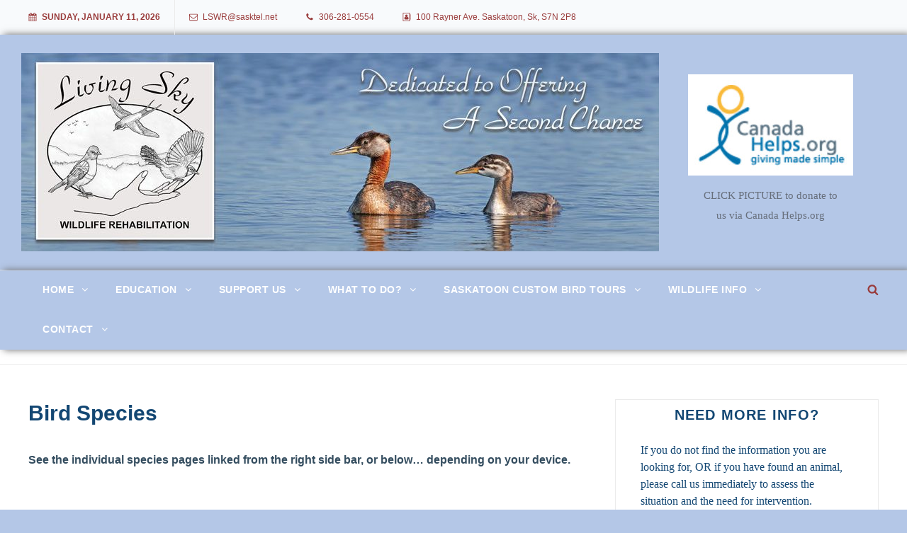

--- FILE ---
content_type: text/css
request_url: https://livingskywildliferehabilitation.org/wp-content/cache/wpfc-minified/r2zr9me/fwpn3.css
body_size: 19090
content:
html {
font-family: sans-serif;
-webkit-text-size-adjust: 100%;
-ms-text-size-adjust: 100%;
}
body {
margin: 0;
}
article,
aside,
details,
figcaption,
figure,
footer,
header,
main,
menu,
nav,
section,
summary {
display: block;
}
audio,
canvas,
progress,
video {
display: inline-block;
vertical-align: baseline;
}
audio:not([controls]) {
display: none;
height: 0;
}
[hidden],
template {
display: none;
}
a {
background-color: transparent;
}
abbr[title] {
border-bottom: 1px dotted;
}
b,
strong {
font-weight: 700;
}
small {
font-size: 80%;
}
sub,
sup {
font-size: 75%;
line-height: 0;
position: relative;
vertical-align: baseline;
}
sup {
top: -0.5em;
}
sub {
bottom: -0.25em;
}
img {
border: 0;
}
svg:not(:root) {
overflow: hidden;
}
figure {
margin: 0;
}
hr {
-webkit-box-sizing: content-box;
-moz-box-sizing: content-box;
box-sizing: content-box;
}
code,
kbd,
pre,
samp {
font-size: 1em;
}
button,
input,
optgroup,
select,
textarea {
color: inherit;
font: inherit;
margin: 0;
}
select {
text-transform: none;
}
button {
overflow: visible;
}
button,
input,
select,
textarea {
max-width: 100%;
}
button,
html input[type="button"],
input[type="reset"],
input[type="submit"] {
-webkit-appearance: button;
cursor: pointer;
}
button[disabled],
html input[disabled] {
cursor: default;
opacity: .5;
}
button::-moz-focus-inner,
input::-moz-focus-inner {
border: 0;
padding: 0;
}
input[type="checkbox"],
input[type="radio"] {
-webkit-box-sizing: border-box;
-moz-box-sizing: border-box;
box-sizing: border-box;
margin-right: 7px;
padding: 0;
}
input[type="date"]::-webkit-inner-spin-button,
input[type="date"]::-webkit-outer-spin-button,
input[type="time"]::-webkit-inner-spin-button,
input[type="time"]::-webkit-outer-spin-button,
input[type="datetime-local"]::-webkit-inner-spin-button,
input[type="datetime-local"]::-webkit-outer-spin-button,
input[type="week"]::-webkit-inner-spin-button,
input[type="week"]::-webkit-outer-spin-button,
input[type="month"]::-webkit-inner-spin-button,
input[type="month"]::-webkit-outer-spin-button,
input[type="number"]::-webkit-inner-spin-button,
input[type="number"]::-webkit-outer-spin-button {
height: auto;
}
input[type="search"] {
-webkit-appearance: textfield;
}
input[type="search"]::-webkit-search-cancel-button,
input[type="search"]::-webkit-search-decoration {
-webkit-appearance: none;
}
fieldset {
border: 1px solid #eee;
margin: 0 0 1.75em;
min-width: inherit;
padding: 0.875em;
}
fieldset > :last-child {
margin-bottom: 0;
}
legend {
border: 0;
padding: 0;
}
textarea {
overflow: auto;
vertical-align: top;
}
optgroup {
font-weight: bold;
} body,
button,
input,
select,
textarea {
font-family: 'PT Sans', sans-serif;
font-size: 18px;
font-size: 1.125rem;
font-weight: 400;
line-height: 1.56;
}
.site-title,
.widget .hentry .entry-title,
.section-content-wrapper .entry-title,
#footer-newsletter .widget-title {
font-family: 'PT Serif', serif;
}
.drop-cap:first-letter {
font-size: 80px;
font-size: 5rem;
font-weight: 700;
}
.page-title,
.entry-title,
.section-title {
margin: 0;
}
.page-title,
.entry-title {
font-size: 32px;
font-size: 2rem;
line-height: 1.3125;
}
#promotion-section .entry-title,
#footer-newsletter .widget-title {
font-size: 28px;
font-size: 1.75rem;
margin: 0;
text-transform: capitalize;
}
#footer-newsletter .widget-title {
line-height: 1.25;
margin: 0;
}
.section-title {
font-size: 24px;
font-size: 1.5rem;
}
#feature-slider-section .entry-title,
.post-wrapper .entry-title {
font-size: 21px;
font-size: 1.3125rem;
line-height: 1.5;
}
blockquote {
font-size: 20px;
font-size: 1.25rem;
line-height: 1.4;
}
.post-navigation .nav-title,
.featured-content-wrapper .entry-title,
.portfolio-content-wrapper .entry-title,
.service-content-wrapper .entry-title,
.team-content-wrapper .entry-title,
.testimonial-content-wrapper .entry-title,
.featured-video-content-wrapper .entry-title {
font-size: 19px;
font-size: 1.1875rem;
}
.more-link,
.comment-reply-title small a,
.site-description,
.widget,
.widget .hentry .entry-title,
.site-header .icon-search,
#testimonial-content-section .entry-meta {
font-size: 16px;
font-size: 1rem;
}
.widget .widget-title {
font-size: 15px;
font-size: 0.9375rem;
}
button,
.button,
input[type="button"],
input[type="reset"],
input[type="submit"],
.woocommerce #respond input#submit,
.woocommerce a.button,
.woocommerce button.button,
.woocommerce input.button,
.more-button,
.site-navigation a,
.entry-meta,
.sticky-post,
.entry-breadcrumbs,
.woocommerce .woocommerce-breadcrumb {
font-size: 13px;
font-size: 0.8125rem;
}
.post-navigation .nav-subtitle {
font-size: 12px;
font-size: 0.75rem;
}
h1,
h2,
h3,
h4,
h5,
h6 {
clear: both;
font-weight: 700;
margin: 42px 0 28px;
text-rendering: optimizeLegibility;
}
h1:first-child,
h2:first-child,
h3:first-child,
h4:first-child,
h5:first-child,
h6:first-child {
margin-top: 0;
}
h1 {
font-size: 32px;
font-size: 2rem;
line-height: 1.33;
}
h2 {
font-size: 28px;
font-size: 1.75rem;
line-height: 1.3611;
}
h3 {
font-size: 24px;
font-size: 1.5rem;
line-height: 1.25;
}
h4 {
font-size: 22px;
font-size: 1.375rem;
line-height: 1.46;
}
h5 {
font-size: 18px;
font-size: 1.125rem;
line-height: 1.4;
}
h6 {
font-size: 16px;
font-size: 1rem;
line-height: 1.56;
}
p {
margin: 0 0 28px;
}
dfn,
cite,
em,
i {
font-style: italic;
}
blockquote {
border: 4px solid;
border-width: 0 0 0 4px;
line-height: 1.4;
font-weight: 700;
margin: 0 0 28px;
padding: 0 0 0 28px;
}
blockquote p {
margin-bottom: 1.167em;
}
blockquote cite,
blockquote small {
display: block;
font-size: 13px;
font-size: 0.8125rem;
font-weight: 400;
}
blockquote em,
blockquote i,
blockquote cite {
font-style: normal;
}
blockquote > :last-child {
margin-bottom: 0;
}
blockquote:not(.alignright):not(.alignleft) {
position: relative;
border: none;
padding: 0 0 0 61px;
}
blockquote:not(.alignright):not(.alignleft):before {
font-family: 'PT Sans', sans-serif;
position: absolute;
left: 9px;
top: 18px;
text-align: center;
content: "\201C";
font-weight: 400;
font-size: 60px;
font-size: 3.75rem;
z-index: 2;
line-height: 40px;
}
blockquote:not(.alignright):not(.alignleft):after {
-webkit-border-radius: 50%;
border-radius: 50%;
width: 40px;
height: 40px;
position: absolute;
left: 0;
top: 0;
z-index: 1;
}
address {
font-style: italic;
margin: 0 0 28px;
}
code,
kbd,
tt,
samp {
font-family: Inconsolata, monospace;
font-style: normal;
}
var {
font-family: Inconsolata, monospace;
font-style: italic;
}
pre {
font-family: "courier 10 pitch",Courier,monospace;
line-height: 1.56;
margin: 0 0 28px;
max-width: 100%;
overflow: auto;
padding: 35px;
white-space: pre;
white-space: pre-wrap;
word-wrap: break-word;
}
mark,
ins,
code {
padding: 0;
}
abbr,
acronym {
border-bottom: 1px dotted #eee;
cursor: help;
}
mark,
ins {
text-decoration: none;
}
big {
font-size: 125%;
} html {
-webkit-box-sizing: border-box;
-moz-box-sizing: border-box;
box-sizing: border-box;
}
body {
-webkit-font-smoothing: antialiased;
-moz-osx-font-smoothing: grayscale;
text-rendering: optimizeLegibility;
}
*,
*:before,
*:after { -webkit-box-sizing: inherit;
-moz-box-sizing: inherit;
box-sizing: inherit;
}
hr {
border: 0;
height: 1px;
margin: 0 auto 28px;
}
ul,
ol {
margin: 0 0 28px 21px;
padding: 0;
}
ul {
list-style: disc;
}
ol {
list-style: decimal;
}
li {
margin-bottom: 7px;
}
li > ul,
li > ol {
margin-top: 7px;
margin-bottom: 0;
}
dl {
margin: 0 0 28px;
}
dt {
font-weight: 500;
}
dd {
margin: 0 28px 21px;
}
img {
height: auto; max-width: 100%; vertical-align: middle;
}
del {
opacity: 0.8;
}
tbody tr {
border-bottom: 1px solid;
}
table,
caption,
th,
td {
border: 1px solid;
}
table {
border-width: 1px 0 0 1px;
border-collapse: collapse;
border-spacing: 0;
margin: 0 0 28px;
table-layout: fixed; width: 100%;
}
caption {
font-weight: 700;
text-align: center;
}
th,
td {
border-width: 0 1px 1px 0;
}
th,
td {
font-weight: normal;
text-align: left;
}
thead th {
font-weight: 700;
}
th a {
text-decoration: none;
}
caption,
th,
td {
padding: 7px 14px;
}
.displaynone {
display: none;
}
.displayblock {
display: block;
}
.drop-cap:first-letter {
float: left;
line-height: 0.6;
margin: 9px 16px 7px -4px;
} .site-header-top-main,
#header-navigation-area .wrapper {
padding: 0 30px;
}
.site-header-main {
padding: 28px 30px;
}
.custom-logo {
margin: 7px auto;
}
.site-title,
.site-description {
margin: 0;
}
.custom-header-content {
padding: 115px 30px;
}
.menu-toggle {
padding: 21px 30px;
}
.dropdown-toggle {
padding: 14px 16px;
}
.site-navigation .menu-item-has-children > a {
margin-right: 50px;
}
.site-secondary-menu {
margin: 14px auto;
}
.form-allowed-tags {
margin: 0 0 35px;
}
.widget {
margin-bottom: 42px;
}
#colophon .widget {
margin: 0;
padding: 21px 30px;
}
.widget .widget-title {
margin: 0 0 21px;
}
.page .site-main .entry-header,
.single .site-main .entry-header,
.archive .page-header,
.error404 .page-header,
.search .page-header,
.woocommerce-products-header {
margin-bottom: 35px;
}
#hero-section .entry-container {
padding: 35px;
}
.has-header-video .custom-header-content {
padding-bottom: 288px;
}
.custom-header-content .site-header-text {
margin: 14px auto;
}
.custom-header-content .site-header-text .more-link {
margin-top: 21px;
}
.section-heading-wrapper {
padding: 35px 30px;
}
.comment-reply-title {
margin: 0 0 14px;
}
.author-avatar,
.comment-form-comment,
.comment-notes,
.comment-awaiting-moderation,
.logged-in-as {
margin: 0 0 28px;
}
.author-info {
margin-top: 35px;
padding: 35px;
}
.edit-link {
display: block;
margin-top: 21px;
}
.section-content-wrapper .post-thumbnail {
margin: 0 0 21px;
}
.section-content-wrapper .entry-summary,
.section-content-wrapper .entry-content {
margin: 14px 0 0;
width: 100%;
}
#hero-section .entry-summary,
#hero-section .entry-content {
margin: 21px 0 0;
}
.section-content-wrapper .entry-container > :first-child {
margin: 0;
}
.taxonomy-description-wrapper {
margin-top: 14px;
}
.content-bottom-widgets {
padding-top: 35px;
}
.site-content > .wrapper {
padding: 0 30px;
}
#content {
padding: 42px 0;
}
.recent-blog-content-wrapper,
.featured-content-wrapper,
.portfolio-content-wrapper,
.service-content-wrapper,
.team-content-wrapper,
.header-highlights-content-wrapper {
padding: 0 30px;
}
.featured-video-content-wrapper {
padding: 0 30px 35px;
}
#hero-section .wrapper,
#devotepress-interview-section .featured .entry-container {
padding: 42px 30px;
}
.hentry {
margin-bottom: 35px;
}
.site-main > :last-child,
.page .site-main > :last-child,
.single .site-main > :last-child,
.custom-header-content > :last-child,
.taxonomy-description-wrapper > :last-child,
.widget-column > :last-child,
.widget-area > :last-child,
.widget > :last-child,
.widget li:last-child,
.widget embed:last-child,
.widget iframe:last-child,
.widget object:last-child,
.widget video:last-child,
#colophon .widget li:last-child,
.footer-newsletter >:last-child {
margin-bottom: 0;
}
.copyright,
.powered {
padding: 7px 0;
}
.site-navigation {
margin: 0;
}
.site-primary-menu {
padding: 0 0 35px;
}
.site-primary-menu,
.header-top-bar .top-main-wrapper {
margin: 0 auto 30px;
}
.posts-navigation div + div,
.post-navigation div + div {
margin-top: 28px;
}
.wp-caption .wp-caption-text {
padding: 14px 21px;
}
button,
.button,
input[type="button"],
input[type="reset"],
input[type="submit"],
.woocommerce #respond input#submit,
.woocommerce a.button,
.woocommerce button.button,
.woocommerce input.button {
padding: 14px 28px;
}
input[type="date"],
input[type="time"],
input[type="datetime-local"],
input[type="week"],
input[type="month"],
input[type="text"],
input[type="email"],
input[type="url"],
input[type="password"],
input[type="search"],
input[type="tel"],
input[type="number"],
textarea {
padding: 12px 14px;
}
.comment-form label {
margin-bottom: 7px;
}
.menu-toggle .icon,
.contact-details .icon,
.entry-meta .icon {
margin-right: 7px;
}
.posts-navigation .nav-previous .icon {
margin-right: 7px;
}
.posts-navigation .nav-next .icon {
margin-left: 7px;
}
.infinity-end .site-main .hentry:last-of-type .post-wrapper {
margin: 0;
}
.post-wrapper .more-link  {
margin-top: 14px;
}
.site-footer .footer-widget-area {
padding: 21px 0;
}
.site-content .sidebar {
margin-top: 42px;
}
#social-footer-navigation {
margin-bottom: 35px;
}
#site-footer-navigation {
margin-bottom: 14px;
}
#social-footer-navigation + #site-footer-navigation {
margin-top: -14px;
}
.page .site-main .hentry,
.single .site-main .hentry  {
margin-bottom: 35px;
}
.page .site-main .post-thumbnail,
.single .site-main .post-thumbnail {
margin: 35px 0;
}
.page .site-main .entry-title,
.single .site-main .entry-title {
margin-bottom: 14px;
}
.section-content-wrapper .entry-title {
margin: 7px 0;
}
.site-main .section {
padding: 0;
}
.site-main .section-heading-wrapper {
padding-top: 0;
padding-left: 0;
padding-right: 0;
}
#devotepress-two-columns-section .entry-title,
#devotepress-trending-section .hentry:not(.featured) .entry-title {
margin-top: 0;
}
#header-highlights-section.no-headline {
padding-top: 0;
}
.sidebar-advertisement-section {
padding: 42px 0;
}
.section:not(#featured-video-section) + .sidebar-advertisement-section {
padding-top: 0;
}
.section:nth-of-type(2n):not(#featured-video-section) + .sidebar-advertisement-section {
padding-top: 42px;
padding-bottom: 0;
}
.widget.ew-advertisement-image .widget-title,
.widget.widget_media_image,
.widget.widget_media_image .widget-title {
text-align: center;
} input {
line-height: normal;
}
button,
button[disabled]:hover,
button[disabled]:focus,
.button,
input[type="button"],
input[type="button"][disabled]:hover,
input[type="button"][disabled]:focus,
input[type="reset"],
input[type="reset"][disabled]:hover,
input[type="reset"][disabled]:focus,
input[type="submit"],
input[type="submit"][disabled]:hover,
input[type="submit"][disabled]:focus,
.woocommerce div.product form.cart .button,
.woocommerce #respond input#submit,
.woocommerce a.button,
.woocommerce button.button,
.woocommerce input.button {
-webkit-border-radius: 22px;
border-radius: 22px;
border: none;
display: inline-block;
font-weight: 700;
line-height: 1.307692307692308;
letter-spacing: 0.0769230769230769em;
text-decoration: none;
text-transform: uppercase;
-moz-transition: all 0.2s ease-in-out;
-webkit-transition: all 0.2s ease-in-out;
transition:	all 0.2s ease-in-out;
}
input[type="date"],
input[type="time"],
input[type="datetime-local"],
input[type="week"],
input[type="month"],
input[type="text"],
input[type="email"],
input[type="url"],
input[type="password"],
input[type="search"],
input[type="tel"],
input[type="number"],
textarea {
background-color: transparent;
border: 1px solid;
-webkit-border-radius: 0;
border-radius: 0;
font-size: 16px;
font-size: 1rem;
margin-top: 7px;
width: 100%;
}
input[type="date"]:focus,
input[type="time"]:focus,
input[type="datetime-local"]:focus,
input[type="week"]:focus,
input[type="month"]:focus,
input[type="text"]:focus,
input[type="email"]:focus,
input[type="url"]:focus,
input[type="password"]:focus,
input[type="search"]:focus,
input[type="tel"]:focus,
input[type="number"]:focus,
textarea:focus {
outline: 0;
-moz-transition: 0.2s border-color ease-in-out;
-webkit-transition: 0.2s border-color ease-in-out;
transition:	0.2s border-color ease-in-out;
}
.entry-content .button,
.entry-summary .button {
box-shadow: none;
}
.post-password-form {
margin-bottom: 28px;
}
.post-password-form label {
display: block;
font-size: 13px;
font-size: 0.8125rem;
font-weight: 700;
margin-bottom: 28px;
text-transform: uppercase;
}
.post-password-form input[type="password"] {
margin-top: 7px;
}
.post-password-form > :last-child {
margin-bottom: 0;
}
.search-form {
position: relative;
}
input[type="search"].search-field {
-webkit-appearance: none;
margin: 0;
padding-right: 42px;
width: 100%;
}
.search-submit {
border: none;
border-radius: 0;
bottom: 0;
overflow: hidden;
padding: 0;
position: absolute;
right: 0;
top: 0;
width: 42px;
}
.search-submit .icon {
height: 16px;
width: 16px;
}  a {
text-decoration: none;
-moz-transition: all 0.2s ease-in-out;
-webkit-transition: all 0.2s ease-in-out;
transition:	all 0.2s ease-in-out;
}
a:focus {
outline: thin dotted;
}
a:hover,
a:active {
outline: 0;
}
.entry-content a,
.entry-summary a,
.taxonomy-description a,
.logged-in-as a,
.comment-content a,
.pingback .comment-body > a,
.textwidget a,
.entry-footer a:hover,
.site-info a:hover {
box-shadow: 0 1px 0 0 currentColor;
}
.entry-content a:hover,
.entry-content a:focus,
.entry-summary a:hover,
.entry-summary a:focus,
.taxonomy-description a:hover,
.taxonomy-description a:focus,
.logged-in-as a:hover,
.logged-in-as a:focus,
.comment-content a:hover,
.comment-content a:focus,
.pingback .comment-body > a:hover,
.pingback .comment-body > a:focus,
.textwidget a:hover,
.textwidget a:focus {
box-shadow: none;
} .site-primary-menu,
.site-secondary-menu,
.header-top-bar .top-main-wrapper {
border-left: 1px solid;
border-right: 1px solid;
border-bottom: 1px solid;
}
.site-secondary-menu {
-webkit-flex: 0 1 100%;
-ms-flex: 0 1 100%;
flex: 0 1 100%;
}
.site-header-top-main,
.site-primary-menu,
.site-secondary-menu,
.disable-in-mobile {
display: none;
}
.site-header-top-main.toggled-on,
.site-primary-menu.toggled-on,
.site-secondary-menu.toggled-on .social-navigation,
.site-primary-menu.toggled-on .search-social-container,
.site-header-top-main.toggled-on .search-social-container,
.site-secondary-menu.toggled-on .search-social-container,
.site-secondary-menu.toggled-on {
display: block;
}
.site-header-top-main.toggled-on {
clear: both;
}
.secondary-search-wrapper,
.header-top-bar .wrapper {
position: relative;
}
.site-navigation ul,
.header-top-left ul {
list-style: none;
margin: 0;
}
.site-navigation li,
.header-top-bar .contact-details li,
.menu-social-container {
border-top: 1px solid;
display: block;
margin: 0;
position: relative;
}
.widget .menu-social-container,
.site-footer-menu .menu-social-container {
border: none;
}
.site-navigation .footer-menu li {
display: inline-block;
}
.site-navigation .footer-menu .menu-item-has-children > a {
margin: 0;
}
#site-footer-navigation {
text-align: center;
}
.site-navigation ul.footer-menu :hover > a,
.site-navigation ul.footer-menu :focus > a {
background-color: transparent;
}
.site-navigation a {
display: block;
font-size: 14px;
font-size: 0.875rem;
font-weight: 700;
letter-spacing:  0.5px;
line-height: 1.5;
text-decoration: none;
text-transform: uppercase;
outline-offset: -1px;
}
.site-navigation .primary-menu li.home-icon .icon {
display: inline-block;
height: 18px;
width: 18px;
margin-right: 7px;
}
.header-top-bar .contact-details li.date {
font-weight: 700;
text-transform: uppercase;
}
.site-navigation a,
.header-top-bar .contact-details li {
padding: 12px 30px;
}
.site-navigation .footer-menu a {
padding: 14px 21px;
}
.site-header .social-navigation ul {
padding: 7px 0;
}
.site-navigation .current-menu-item > a,
.site-navigation .current-menu-ancestor > a {
font-weight: 700;
}
.site-navigation ul ul {
display: none;
}
.site-navigation ul ul a {
font-weight: 400;
letter-spacing: 0;
line-height: 1.5;
text-transform: capitalize;
}
.site-navigation li.menu-item-has-children ul a {
padding: 12px 30px 12px 40px;
}
.site-navigation li.menu-item-has-children ul ul a {
padding-left: 50px;
}
.no-js .site-navigation ul ul {
display: block;
}
.site-navigation ul.toggled-on {
display: block;
}
.dropdown-toggle {
background-color: transparent;
border: none;
border-radius: 0;
line-height: 1;
font-size: 18px;
font-size: 1.125rem;
position: absolute;
right: 0;
text-transform: none;
top: 0;
}
#site-generator .dropdown-toggle {
display: none;
}
.dropdown-toggle:hover,
.dropdown-toggle:focus {
background-color: transparent;
}
.dropdown-toggle:focus {
outline: thin dotted;
outline-offset: -1px;
}
.dropdown-toggle:focus:after {
border-color: transparent;
}
.dropdown-toggle.toggled-on .icon {
-ms-transform: rotate(-180deg); -webkit-transform: rotate(-180deg); transform: rotate(-180deg);
}
.site-navigation .menu-item-has-children > a > .icon,
.site-navigation .page_item_has_children > a > .icon,
.site-navigation ul a > .icon {
display: none;
}
.social-navigation {
font-size: 16px;
font-size: 1rem;
padding: 0;
}
.ctsocialwidget ul,
.social-navigation ul {
list-style: none;
margin: 0;
text-align: center;
}
.social-navigation li,
.ctsocialwidget li {
display: inline-block;
margin: 2px 3px;
}
.social-navigation a,
.ctsocialwidget a {
background-color: transparent;
-webkit-border-radius: 50%;
border-radius: 50%;
display: inline-block;
line-height: 1.5;
padding: 7px;
text-align: center;
-webkit-transition: 0.2s background-color ease-in,
0.2s color ease-in;
-o-transition: 0.2s background-color ease-in,
0.2s color ease-in;
transition: 0.2s background-color ease-in,
0.2s color ease-in;
}
.social-navigation .icon {
height: 16px;
width: 16px;
vertical-align: middle;
}
.sidebar .social-navigation a,
.sidebar .ctsocialwidget a {
line-height: 1.2;
width: 50px;
height: 50px;
}
.sidebar .social-navigation .icon,
.sidebar .ctsocialwidget .icon {
height: 18px;
width: 18px;
top: 7px;
}
.post-navigation {
clear: both;
}
.post-navigation a {
display: block;
text-decoration: none;
}
.post-navigation span {
display: block;
}
.post-navigation .nav-subtitle {
letter-spacing: 0.0833333333333333em;
margin-bottom: 7px;
text-transform: uppercase;
}
.post-navigation .nav-title {
display: inline;
font-weight: 700;
text-rendering: optimizeLegibility;
}
.image-navigation,
.comment-navigation {
border-bottom: 1px solid;
border-top: 1px solid;
font-size: 13px;
font-size: 0.8125rem;
line-height: 1.6153846154;
margin: 0 7.6923% 2.1538461538em;
padding: 1.0769230769em 0;
}
.comment-navigation {
margin-right: 0;
margin-left: 0;
}
.comments-title + .comment-navigation {
border-bottom: 0;
margin-bottom: 0;
}
.image-navigation .nav-previous:not(:empty),
.image-navigation .nav-next:not(:empty),
.comment-navigation .nav-previous:not(:empty),
.comment-navigation .nav-next:not(:empty) {
display: inline-block;
}
.image-navigation .nav-previous:not(:empty) + .nav-next:not(:empty):before,
.comment-navigation .nav-previous:not(:empty) + .nav-next:not(:empty):before {
content: "\002f";
display: inline-block;
opacity: 0.7;
padding: 0 0.538461538em;
}
#search-toggle-top {
display: none;
line-height: 1.3125;
}
.social-header-right-enabled.header-right-disabled .site-branding {
margin: 14px auto;
text-align: center;
} @keyframes fadein {
from {
opacity:0;
}
to {
opacity:1;
}
}
@-moz-keyframes fadein { from {
opacity:0;
}
to {
opacity:1;
}
}
@-webkit-keyframes fadein { from {
opacity:0;
}
to {
opacity:1;
}
}
@-o-keyframes fadein { from {
opacity:0;
}
to {
opacity: 1;
}
} @keyframes fadeout {
from {
opacity:0;
}
to {
opacity:1;
}
}
@-moz-keyframes fadeout { from {
opacity:0;
}
to {
opacity:1;
}
}
@-webkit-keyframes fadeout { from {
opacity:0;
}
to {
opacity:1;
}
}
@-o-keyframes fadeout { from {
opacity:0;
}
to {
opacity: 1;
}
} .posts-navigation {
clear: both;
text-align: center;
}
.pagination,
.woocommerce-pagination {
clear: both;
font-size: 13px;
font-size: 0.8125rem;
margin: 0;
}
.posts-navigation a,
.site-main #infinite-handle span,
.header-media .more-link .more-button,
#feature-slider-section .more-link span,
#promotion-section .more-link .more-button,
.devotepress-section .hentry.featured .more-link .more-button {
border: none;
-webkit-border-radius: 22px;
border-radius: 22px;
display: inline-block;
font-size: 13px;
font-size: 0.8125rem;
font-weight: 700;
padding: 10px 15px;
line-height: 1.307692307692308;
letter-spacing: 0.0769230769230769em;
padding: 14px 28px;
text-decoration: none;
text-transform: uppercase;
-moz-transition: all 0.2s ease-in-out;
-webkit-transition: all 0.2s ease-in-out;
transition: all 0.2s ease-in-out;
}
.pagination .page-numbers {
-webkit-border-radius: 0;
border-radius: 0;
display: inline-block;
font-size: 13px;
font-size: 0.8125rem;
font-weight: 400;
padding: 7px 14px;
line-height: 1.615384615384615;
letter-spacing: 0.1em;
text-decoration: none;
text-transform: capitalize;
}
.infinite-loader {
clear: both;
padding: 0;
}
#ctis-loading img {
width: 35px;
}
.site-main #infinite-handle {
clear: both;
text-align: center;
}
.infinite-scroll .woocommerce-pagination {
display: none;
}
.posts-navigation .icon {
width: 14px;
height: 14px;
} .breadcrumb-area {
max-width: 1500px;
margin: 0 auto;
overflow: hidden;
position: relative;
width: 100%;
z-index: 2;
}
.entry-breadcrumbs,
.woocommerce .woocommerce-breadcrumb {
margin: 0;
padding: 14px 30px;
}
.entry-breadcrumbs a,
.woocommerce .woocommerce-breadcrumb a {
margin-right: 20px;
position: relative;
text-decoration: none;
}
.entry-breadcrumbs a:after,
.woocommerce .woocommerce-breadcrumb a:after {
border-top: 4px solid transparent;
border-bottom: 4px solid transparent;
border-left: 4px solid;
content: '';
display: block;
margin-top: -3.5px;
position: absolute;
right: -12px;
top: 50%;
}
.catch-breadcrumb.center .entry-breadcrumbs,
.catch-breadcrumb.center .woocommerce-breadcrumb {
text-align: left;
} #scrollup {
border: none;
-webkit-border-radius: 50%;
border-radius: 50%;
cursor: pointer;
display: none;
outline: none;
padding: 7px;
position: fixed;
bottom: 20px;
right: 20px;
text-decoration: none;
width: 40px;
height: 40px;
z-index: 9999;
}
#scrollup:hover,
#scrollup:focus {
text-decoration: none;
}
#scrollup .icon {
font-size: 28px;
font-size: 1.75rem;
width: 26px;
top: -2px;
-webkit-transform: rotate(180deg);
-ms-transform: rotate(180deg);
transform: rotate(180deg);
}  .says,
.screen-reader-text {
clip: rect(1px, 1px, 1px, 1px);
height: 1px;
overflow: hidden;
position: absolute !important;
width: 1px; word-wrap: normal !important;
} .site .skip-link {
display: block;
font-size: 14px;
font-weight: 700;
left: -9999em;
outline: none;
padding: 15px 23px 14px;
text-decoration: none;
text-transform: none;
top: -9999em;
}
.site .skip-link:focus {
clip: auto;
height: auto;
left: 6px;
top: 7px;
width: auto;
z-index: 100000;
} .alignleft {
float: left;
margin: 7px 28px 28px 0;
}
.alignright {
float: right;
margin: 7px 0 28px 28px;
}
.aligncenter {
clear: both;
display: block;
margin: 0 auto 28px;
} blockquote:before,
blockquote:after,
.author-info:before,
.author-info:after,
.content-wrapper:before,
.content-wrapper:after,
#promotion-section .hentry:before,
#promotion-section .hentry:after,
.clear:before,
.clear:after,
.section:before,
.section:after,
.header-top-bar:before,
.header-top-bar:after,
.site-header-top-main:before,
.site-header-top-main:after,
.section-content-wrapper:before,
.section-content-wrapper:after,
.entry-content:before,
.entry-content:after,
.entry-summary:before,
.entry-summary:after,
.comment-content:before,
.comment-content:after,
.site-content:before,
.site-content:after,
.site-main > article:before,
.site-main > article:after,
.comment-navigation:before,
.comment-navigation:after,
.post-navigation:before,
.post-navigation:after,
.pagination:before,
.pagination:after,
.primary-menu:before,
.primary-menu:after,
.social-links-menu:before,
.social-links-menu:after,
.widget:before,
.widget:after,
.textwidget:before,
.textwidget:after,
.content-bottom-widgets:before,
.content-bottom-widgets:after,
#primary:before,
#primary:after,
#secondary:before,
#secondary:after,
#tertiary:before,
#tertiary:after,
.sidebar-advertisement-section:before,
.sidebar-advertisement-section:after,
#footer-newsletter .wrapper:before,
#footer-newsletter .wrapper:after,
#footer-newsletter .widget-inner:before,
#footer-newsletter .widget-inner:after {
content: "";
display: table;
}
blockquote:after,
.author-info:after,
.content-wrapper:after,
#promotion-section .hentry:after,
.clear:after,
.section:after,
.header-top-bar:after,
.site-header-top-main:after,
.section-content-wrapper:after,
.entry-content:after,
.entry-summary:after,
.comment-content:after,
.site-content:after,
.site-main > article:after,
.comment-navigation:before,
.comment-navigation:after,
.post-navigation:after,
.pagination:after,
.primary-menu:after,
.social-links-menu:after,
.widget:after,
.textwidget:after,
.content-bottom-widgets:after,
#primary:after,
#secondary:after,
#tertiary:after,
.sidebar-advertisement-section:after,
#footer-newsletter .wrapper:after,
#footer-newsletter .widget-inner:after {
clear: both;
} .widget .hentry {
float: left;
margin-bottom: 28px;
width: 100%;
}
.widget .hentry:last-child {
margin: 0;
}
.widget .widget-title {
font-weight: 700;
letter-spacing: 0;
line-height: 1.87;
text-transform: uppercase;
}
.widget .widget-title:empty {
margin-bottom: 0;
}
.widget .hentry .entry-title {
font-weight: 700;
line-height: 1.31;
margin: 0 0 7px;
}
.widget-area ul,
.widget-area ol {
list-style: none;
margin-left: 0;
}
.widget-area li {
line-height: 2;
}
.widget-title a {
text-decoration: none;
}
.widget-area .social-navigation ul,
.widget-area .ctsocialwidget ul {
text-align: left;
margin: 0 -7px;
}
.widget-area .social-navigation .menu-social-container {
margin: -14px 0 -7px;
border: none;
}
.widget_categories ul,
.widget_archive ul {
text-align: right;
margin-left: 0;
}
.widget_categories li,
.widget_archive li {
display: block;
height: 1%;
overflow: hidden;
}
.widget_categories ul a,
.widget_archive ul a {
float: left;
}
#secondary .widget {
position: relative;
}
#secondary .widget-title {
font-size: 13px;
font-size: 0.8125rem;
letter-spacing: 0.0769230769230769rem;
position: absolute;
top: -7px;
left: 0;
right: 0;
-webkit-transform: translateY(-7px);
-moz-transform: translateY(-7px);
-ms-transform: translateY(-7px);
-o-transform: translateY(-7px);
transform: translateY(-7px);
text-align: center;
}
#secondary .widget-title span {
padding: 0 28px;
} .widget.widget_calendar table {
margin: 0;
}
.widget_calendar td,
.widget_calendar th {
line-height: 3;
padding: 0;
text-align: center;
}
.widget_calendar tbody a {
display: block;
} .widget-area .gallery {
margin: 0;
}
.widget_recent_entries .post-date {
display: block;
font-size: 13px;
font-size: 0.8125rem;
line-height: 1.615384615;
margin-bottom: 7px;
}
.widget_recent_entries li:last-child .post-date {
margin-bottom: 0;
} .widget_rss .rsswidget img {
margin-top: -0.375em;
}
.widget_rss .rss-date,
.widget_rss cite {
display: block;
font-size: 13px;
font-size: 0.8125rem;
font-style: normal;
line-height: 1.615384615;
margin: 7px 0 14px;
}
.widget_rss .rssSummary:last-child {
margin-bottom: 28px;
}
.widget_rss li:last-child :last-child {
margin-bottom: 0;
} .tagcloud a {
border: none;
-webkit-border-radius: 0;
border-radius: 0;
display: inline-block;
margin: 0 7px 7px 0;
padding: 0;
}
.tagcloud a:hover,
.tagcloud a:focus {
outline: 0;
}
#secondary .widget {
border: 1px solid;
clear: both;
display: block;
padding: 35px;
} .widget.ewnewsletter {
text-align: center;
}
.widget.ewnewsletter .widget-inner-wrap {
padding: 0;
}
.widget.widget_blog_subscription {
padding-top: 28px;
}
.widget.widget_blog_subscription .widget-title {
padding-bottom: 14px;
} .essential-widgets .entry-meta {
margin: 7px 0 0;
}
.essential-widgets .excerpt,
.essential-widgets .entry-content,
.essential-widgets .entry-summary {
padding: 0;
margin: 14px 0;
}
.essential-widgets .more-link {
margin: 14px 0 0;
}
.ewfeaturedpostpageimage .left .featured-image,
.ewfeaturedpostpageimage .right .featured-image,
.ewfeaturedpostpageimage .left .entry-container,
.ewfeaturedpostpageimage .right .entry-container {
margin: 0;
} #secondary .widget.ew-tabbed-recent-popular {
padding: 0;
}
.widget.ew-tabbed-recent-popular .ui-tabs .ui-tabs-panel {
background-color: transparent;
}
.widget.ew-tabbed-recent-popular .ui-state-default {
background-color: transparent;
}
.ew-tabbed-recent-popular .ui-tabs .ui-tabs-nav li a {
text-align: center;
}
.ew-tabbed-recent-popular .ui-tabs .ui-tabs-panel {
padding: 30px;
} #page {
overflow-x: hidden;
position: relative;
-webkit-box-shadow: 0 2px 3px 1px rgba(0,0,0,0.05);
-moz-box-shadow: 0 2px 3px 1px rgba(0,0,0,0.05);
box-shadow:	0 2px 3px 1px rgba(0,0,0,0.05);
}
.boxed-layout #page {
margin: 0 auto;
max-width: 1480px;
}
.wrapper,
#promotion-section .wrapper {
margin: 0 auto;
max-width: 1480px;
width: 100%;
}
#promotion-section .wrapper,
#footer-instagram .wrapper,
#footer-newsletter .wrapper {
max-width: 100%;
}
#content {
overflow: hidden;
position: relative;
word-wrap: break-word;
z-index: 2;
}
.page.no-sidebar .content-area,
.single.no-sidebar .content-area {
max-width: 720px;
margin: 0 auto;
} #content[tabindex="-1"]:focus {
outline: 0;
} #header-navigation-area {
border: 1px solid;
border-width: 1px 0;
}
#header-navigation-area + .header-media,
#header-navigation-area + #feature-slider-section,
#header-navigation-area + #promotion-section,
#header-navigation-area + #featured-video-section {
margin-top: -1px; }
.header-top-left,
.site-navigation .top-menu a {
font-size: 12px;
font-size: 0.75rem;
font-weight: 400;
line-height: 1.75;
letter-spacing: 0;
}
.header-top-bar > .header-top-right.top-without-menu {
display: none;
}
.site-header-main {
display: -webkit-flex;
display: -ms-flexbox;
display: flex;
-webkit-flex-wrap: wrap;
-ms-flex-wrap: wrap;
flex-wrap: wrap;
-webkit-align-items: center;
-ms-flex-align: center;
align-items: center;
-webkit-box-pack: center;
-webkit-justify-content: center;
-ms-flex-pack: center;
justify-content: center;
}
.site-branding { max-width: 100%;
min-width: 0;
text-align: center;
width: 100%;
overflow: hidden;
}
.custom-logo {
display: block;
max-width: 180px;
}
.site-title {
font-size: 32px;
font-size: 2rem;
font-weight: 700;
line-height: 1.3125;
}
.site-description {
font-size: 13px;
font-size: 0.8125rem;
line-height: 1.615384615384615;
margin: 0;
}
.site-title a {
text-decoration: none;
}
.menu-toggle {
background-color: transparent;
border: none;
display: block;
font-size: 16px;
font-size: 1rem;
font-weight: 400;
line-height: 1;
margin: 0 auto;
}
.menu-search-toggle,
.menu-search-top-toggle .search-label {
display: none;
}
#menu-toggle-secondary {
margin: 0 auto -14px;
}
#menu-toggle-footer {
margin: -7px auto 0;
}
.header-right-disabled .site-secondary-menu {
display: block;
margin: 0;
}
.header-right-disabled .site-secondary-menu .social-navigation {
display: block;
}
.header-right-disabled .site-secondary-menu .social-navigation ul {
padding: 0;
}
.no-js .menu-toggle {
display: none;
}
.menu-toggle:hover,
.menu-toggle:focus {
background-color: transparent;
}
.menu-toggle.toggled-on,
.menu-toggle.toggled-on:hover,
.menu-toggle.toggled-on:focus {
background-color: transparent;
}
.menu-toggle:focus {
outline: 0;
}
.menu-toggle.toggled-on:focus {
outline: thin dotted;
}
#search-toggle.menu-toggle .icon {
margin-right: 0;
}
.toggled-on.menu-toggle .icon-bars,
.toggled-on.menu-toggle .icon-search,
.toggled-on.menu-toggle .icon-share,
.toggled-on.menu-toggle .icon-list,
.menu-toggle .icon-close {
display: none;
}
.toggled-on.menu-toggle .icon-close {
display: inline-block;
}
.menu-label-prefix {
display: none;
}
.search-container {
display: block;
padding: 16px 30px;
}
#header-content {
clear: both;
}
.header-media.section {
clear: both;
margin: 0;
padding: 0;
}
.header-media .wrapper {
position: relative;
width: 100%;
}
.fluid-layout .header-media .wrapper {
max-width: 100%;
}
.fluid-layout #header-navigation-area + .header-media.section {
padding-top: 0;
}
.header-media .post-thumbnail {
margin: 0;
}
.has-header-video .custom-header-media img {
display: none;
}
.custom-header-content {
background-color: rgba( 0, 0, 0, 0.1);
display: block;
position: relative;
text-align: center;
}
.custom-header-content .site-header-text a {
text-decoration: underline;
}
.custom-header-content .site-header-text a:hover,
.custom-header-content .site-header-text a:focus {
text-decoration: none;
}
.no-header-media-text .custom-header-media img {
display: block;
}
.custom-header-media img,
.custom-header-media video,
.custom-header-media iframe {
position: absolute;
top: 0;
left: 0;
width: 100%;
} @supports ( object-fit: cover ) {
.custom-header-media img,
.custom-header-media video,
.custom-header-media iframe {
height: 100%;
left: 0;
-o-object-fit: cover;
object-fit: cover;
top: 0;
-ms-transform: none;
-moz-transform: none;
-webkit-transform: none;
transform: none;
width: 100%;
}
}
.custom-header-media .wp-custom-header-video-button { border-radius: 50%;
font-size: 18px;
font-size: 1.125rem;
overflow: hidden;
line-height: 1;
padding: 15px 16px;
position: absolute;
left: 49%;
bottom: 91px;
-webkit-transition: background-color 0.2s ease-in-out,
color 0.3s ease-in-out;
-moz-transition: background-color 0.2s ease-in-out,
color 0.3s ease-in-out;
-o-transition: background-color 0.2s ease-in-out,
color 0.3s ease-in-out;
transition: background-color 0.2s ease-in-out,
color 0.3s ease-in-out;
z-index: 100;
}
.custom-header-content > * {
max-width: 920px;
margin-left: auto;
margin-right: auto;
}
.sidebar-header-right {
margin: 14px 0 0;
max-width: 100%;
width: 100%;
} .hentry {
display: block;
float: left;
position: relative;
width: 100%;
}
.entry-title a {
text-decoration: none;
}
.cover-link {
display: block;
height: 100%;
}
.post-thumbnail img {
display: block;
margin: 0 auto;
}
.singular-header-image img {
width: 100%;
}
.post-navigation .nav-title,
.entry-title,
.comments-title {
-webkit-hyphens: auto;
-moz-hyphens: auto;
-ms-hyphens: auto;
hyphens: auto;
}
.author-description > :last-child,
.entry-content > :last-child,
.entry-summary > :last-child,
.page-content > :last-child,
.comment-content > :last-child,
.textwidget > :last-child {
margin-bottom: 0;
}
.more-link {
clear: both;
display: block;
margin-top: 21px;
word-wrap: break-word;
}
.entry-content .more-link,
.entry-summary .more-link {
box-shadow: none;
}
.more-button {
font-weight: 700;
text-transform: uppercase;
letter-spacing: 1px;
}
.view-more {
clear: both;
margin: 0 0 35px;
padding: 0 30px;
text-align: center;
}
.author-info {
clear: both;
text-align: center;
}
.author-avatar .avatar {
height: 65px;
width: 65px;
}
.author-description .author-title {
clear: none;
font-size: 18px;
font-size: 1.125rem;
line-height: 1.56;
margin: 0 0 14px;
}
.author-description .author-heading {
clear: both;
display: block;
font-size: 12px;
font-size: 0.75rem;
font-weight: 700;
letter-spacing: 1.25px;
line-height: 1.5;
margin-bottom: 7px;
width: 100%;
text-transform: uppercase;
}
.author-description {
overflow: hidden;
}
.author-link {
clear: both;
display: block;
margin-top: 21px;
white-space: nowrap;
}
.entry-footer:empty {
margin: 0;
}
.sticky-post {
display: inline-block;
font-size: 13px;
font-size: 0.8125rem;
margin: 0 0 7px;
padding: 7px 14px 3px;
text-align: center;
text-transform: uppercase;
}
.has-post-thumbnail .sticky-post {
position: absolute;
top: 0;
left: 0;
margin: 0;
z-index: 1;
}
.excerpt-image-right .has-post-thumbnail .sticky-post {
left: auto;
right: 0;
}
.entry-meta {
line-height: 1.75;
}
.entry-header .entry-meta > span {
clear: none;
display: inline-block;
}
.entry-header .entry-meta > span:after {
content: "|";
display: inline-block;
margin: 0 7px;
}
.entry-header .entry-meta > span:last-child:after {
content: none;
margin: 0;
}
.entry-header .cat-links a {
text-transform: uppercase;
}
.page .site-main .entry-header,
.single .site-main .entry-header  {
text-align: center;
}
.single .site-main .entry-footer {
margin-top: 35px;
}
.single .site-main .entry-footer .entry-meta > span {
clear: both;
display: block;
margin-top: 21px;
}
.archive-posts-wrapper .hentry {
margin: 0;
}
.archive-posts-wrapper .post-wrapper {
border-bottom: 1px solid;
margin-bottom: 35px;
padding-bottom: 35px;
} .updated:not(.published) {
display: none;
}
.taxonomy-description p {
margin: 0.5384615385em 0 1.6153846154em;
}
.taxonomy-description > :last-child {
margin-bottom: 0;
}
.page-links {
clear: both;
margin: 0 0 28px;
}
.page-links a,
.page-links > span {
border: 1px solid;
-webkit-border-radius: 0px;
border-radius: 0px;
display: inline-block;
font-size: 14px;
font-size: 0.875rem;
height: 35px;
line-height: 35px;
margin-right: 7px;
text-align: center;
text-decoration: none;
width: 35px;
}
.page-links a:hover,
.page-links a:focus {
border-color: transparent;
}
.page-links > .page-links-title {
border: none;
height: auto;
margin: 0;
padding-right: 7px;
width: auto;
}
.entry-attachment {
margin-bottom: 28px;
}
.entry-caption {
font-style: italic;
line-height: 1.6153846154;
padding-top: 7px;
}
.entry-caption > :last-child {
margin-bottom: 0;
}
.content-bottom-widgets {
clear: both;
}
.post-thumbnail a img {
-webkit-backface-visibility: hidden;
-webkit-transition: opacity 0.2s;
transition: opacity 0.2s;
}
.post-thumbnail a:hover img,
.post-thumbnail a:focus img {
opacity: 0.7;
} .comments-area {
border-top: 1px solid;
clear: both;
display: block;
margin-top: 35px;
padding-top: 35px;
width: 100%;
}
.comment-list {
list-style: none;
margin: 0;
}
.comment-list article,
.comment-list .pingback,
.comment-list .trackback {
border-top: 1px solid;
padding: 35px 0;
}
.comments-area .comment-list > li:first-child > article,
.comments-area .comment-list > li.pingback:first-child,
.comments-area .comment-list > li.trackback:first-child {
border-top: none;
}
.comment-list .children {
list-style: none;
margin: 0;
}
.comment-list .children > li {
padding-left: 28px;
}
.author-name {
display: block;
font-style: normal;
font-weight: 700;
text-transform: capitalize;
}
.author-name a {
text-decoration: none;
}
.comment-author {
float: left;
margin: 0 24px 0 0;
}
.comment-author .avatar {
height: 65px;
position: relative;
width: 65px;
}
.comment-container {
overflow: hidden;
}
.comment-meta .edit-link,
.pingback .edit-link {
font-size: 12px;
font-size: 0.75rem;
}
.comment-reply-link,
.comment-metadata .comment-permalink,
.comment-meta .edit-link,
.pingback .edit-link {
display: inline-block;
letter-spacing: 0.1em;
margin-top: 0;
text-transform: uppercase;
}
.comment-meta .edit-link:before,
.pingback .edit-link:before {
content: "\002f";
display: inline-block;
opacity: 0.7;
padding: 0 0.538461538em;
}
.comment-content ul,
.comment-content ol {
margin: 0 0 1.647058823529412em 1.235294117647059em;
}
.comment-content li > ul,
.comment-content li > ol {
margin-bottom: 0;
}
.comment-reply-link {
display: inline-block;
font-size: 13px;
font-size: .8125rem;
font-weight: 700;
line-height: 1.615384615384615;
letter-spacing: 1.25px;
text-decoration: none;
text-transform: uppercase;
margin-top: 21px;
}
.comment-form label {
font-size: 13px;
font-size: 0.8125rem;
font-weight: 700;
text-transform: uppercase;
}
.no-comments {
clear: both;
content: "";
display: table;
margin: 35px 0;
padding: 30px;
table-layout: fixed;
width: 100%;
}
.comment-navigation + .no-comments {
margin-top: 0;
padding-top: 0;
}
.comment-reply-title small {
font-size: 100%;
}
.comment-reply-title small a {
float: right;
font-weight: 400;
text-decoration: none;
}
.comment-meta {
margin-bottom: 14px;
}
.comment-reply-title {
text-align: center;
}
.comment-respond {
margin: 0;
padding: 35px;
}
.comment-notes {
text-align: center;
}
.comments-title,
.comment-reply-title {
font-size: 24px;
font-size: 1.5rem;
line-height: 1.4;
}
.comments-title {
margin: 0;
} #colophon .widget-column {
float: left;
position: relative;
width: 100%;
z-index: 2;
}
#site-generator {
clear: both;
padding: 28px 30px;
}
.site-info {
font-size: 13px;
font-size: 0.8125rem;
text-align: center;
}
#site-generator .social-navigation a {
border: 1px solid;
-webkit-border-radius: 50%;
border-radius: 50%;
height: 50px;
width: 50px;
}
#site-generator .social-navigation .icon {
height: 18px;
width: 18px;
top: 4px;
}
#site-generator .social-navigation a:hover .icon,
#site-generator .social-navigation a:focus .icon,
.widget .social-links-menu a:hover .icon,
.widget .social-links-menu a:focus .icon {
-webkit-animation: toBottomFromTop 0.3s forwards;
-moz-animation: toBottomFromTop 0.3s forwards;
animation: toBottomFromTop 0.3s forwards;
}
@-webkit-keyframes toBottomFromTop {
49% {
-webkit-transform: translateY(100%);
}
50% {
opacity: 0;
-webkit-transform: translateY(-100%);
}
51% {
opacity: 1;
}
}
@-moz-keyframes toBottomFromTop {
49% {
-moz-transform: translateY(100%);
}
50% {
opacity: 0;
-moz-transform: translateY(-100%);
}
51% {
opacity: 1;
}
}
@keyframes toBottomFromTop {
49% {
transform: translateY(100%);
}
50% {
opacity: 0;
transform: translateY(-100%);
}
51% {
opacity: 1;
}
} .site .avatar {
-webkit-border-radius: 50%;
border-radius: 50%;
}
.entry-content .wp-smiley,
.entry-summary .wp-smiley,
.comment-content .wp-smiley,
.textwidget .wp-smiley {
border: none;
margin-top: 0;
margin-bottom: 0;
padding: 0;
}
.entry-content a img,
.entry-summary a img,
.comment-content a img,
.textwidget a img {
display: block;
}
.post-thumbnail {
position: relative;
display: block;
}
.post-format-icon {
background-color: rgba(0,0,0,0.75);
color: #fff;
font-size: 16px;
font-size: 1rem;
line-height: 1.625;
padding: 7px 12px;
position: absolute;
left: 0;
bottom: 0;
} embed,
iframe,
object,
video {
margin-bottom: 28px;
max-width: 100%;
vertical-align: middle;
}
p > embed,
p > iframe,
p > object,
p > video {
margin-bottom: 0;
}
.entry-content .wp-audio-shortcode a,
.entry-content .wp-playlist a,
.entry-summary .wp-audio-shortcode a,
.entry-summary .wp-playlist a {
box-shadow: none;
} .wp-caption {
margin-bottom: 28px;
max-width: 100%;
}
.wp-caption img[class*="wp-image-"] {
display: block;
margin: 0;
}
.wp-caption .wp-caption-text {
font-size: 15px;
font-size: 0.9375rem;
line-height: 1.87;
text-align: center;
} .gallery {
margin: 0 -1.1666667% 28px;
}
.gallery-item {
display: inline-block;
max-width: 33.33%;
padding: 0 1.1400652% 2.2801304%;
text-align: center;
vertical-align: top;
width: 100%;
}
.gallery-columns-1 .gallery-item {
max-width: 100%;
}
.gallery-columns-2 .gallery-item {
max-width: 50%;
}
.gallery-columns-4 .gallery-item {
max-width: 25%;
}
.gallery-columns-5 .gallery-item {
max-width: 20%;
}
.gallery-columns-6 .gallery-item {
max-width: 16.66%;
}
.gallery-columns-7 .gallery-item {
max-width: 14.28%;
}
.gallery-columns-8 .gallery-item {
max-width: 12.5%;
}
.gallery-columns-9 .gallery-item {
max-width: 11.11%;
}
.gallery-icon img {
margin: 0 auto;
}
.gallery-caption {
display: block;
font-size: 13px;
font-size: 0.8125rem;
font-style: italic;
line-height: 1.615384615384615;
padding-top: 7px;
}
.gallery-columns-6 .gallery-caption,
.gallery-columns-7 .gallery-caption,
.gallery-columns-8 .gallery-caption,
.gallery-columns-9 .gallery-caption {
display: none;
} .icon {
display: inline-block;
fill: currentColor;
height: 1em;
position: relative; top: -0.10em;
vertical-align: middle;
width: 1em;
} .section {
clear: both;
display: block;
padding: 7px 0;
width: 100%;
z-index: 2;
}
.section-heading-wrapper {
position: relative;
width: 100%;
}
.section-title {
line-height: 1.43;
margin: 0;
position: relative;
text-transform: uppercase;
}
.featured-content-wrapper .entry-title,
.portfolio-content-wrapper .entry-title,
.service-content-wrapper .entry-title,
.team-content-wrapper .entry-title {
font-weight: 700;
line-height: 1.555555555555556;
} #feature-slider-section {
border: none;
padding: 0;
margin: 0;
}
#feature-slider-section .wrapper {
padding: 0;
max-width: 100%;
}
#feature-slider-section .hentry {
margin: 0;
padding: 0;
}
#feature-slider-section .hentry-inner {
position: relative;
}
#feature-slider-section .entry-container {
border: 1px solid;
padding: 35px;
text-align: center;
}
#feature-slider-section .post-thumbnail {
margin: 0;
}
#feature-slider-section .owl-prev,
#feature-slider-section .owl-next {
border: none;
-webkit-border-radius: 0;
border-radius: 0;
cursor: pointer;
display: block;
outline: none;
opacity: 1;
padding: 7px;
position: absolute;
top: 40%;
text-decoration: none;
-moz-transition: all 0.2s ease-in-out;
-webkit-transition: all 0.2s ease-in-out;
transition:	all 0.2s ease-in-out;
width: 50px;
height: 50px;
z-index: 199;
}
#feature-slider-section .owl-prev {
left: 28px;
}
#feature-slider-section .owl-next {
right: 28px;
}
#feature-slider-section .owl-prev:hover,
#feature-slider-section .owl-prev:focus {
text-decoration: none;
}
#feature-slider-section .owl-prev .icon,
#feature-slider-section .owl-next .icon {
font-size: 24px;
font-size: 1.5rem;
top: -1px;
width: 24px;
}
#feature-slider-section .owl-dots {
display: block;
padding: 35px 0;
text-align: center;
width: 100%;
z-index: 199;
}
#feature-slider-section .owl-dots.disabled {
display: none;
}
#feature-slider-section .owl-dots button {
cursor: pointer;
display: inline-block;
height: 4px;
margin: 0 5px;
padding: 0;
overflow: hidden;
width: 40px;
}
#feature-slider-section .entry-summary,
#feature-slider-section .entry-content {
margin-top: 21px;
width: 100%;
} .featured-content-wrapper .post-thumbnail,
.portfolio-content-wrapper .post-thumbnail {
width: 100%;
} #hero-section {
margin: 0;
padding: 0;
}
#hero-section .hentry {
margin: 0;
position: relative;
}
#hero-section .entry-container {
width: 100%;
}
#hero-section .post-thumbnail {
background-position: center center;
background-size: cover;
content: "";
margin: 0;
padding-bottom: 100%;
width: 100%;
}
#hero-section .post-thumbnail a {
border: none;
position: absolute;
top: 0;
right: 0;
bottom: 0;
left: 0;
}
#hero-section .entry-title {
margin: 0;
text-transform: capitalize;
}
#hero-section .entry-container.full-width > * {
max-width: 820px;
margin-left: auto;
margin-right: auto;
} #testimonial-content-section .section-content-wrapper {
display: block;
padding-left: 30px;
padding-right: 30px;
position: relative;
text-align: center;
}
#testimonial-content-section .testimonial_slider_wrap {
width: 100%;
}
#testimonial-content-section .post-thumbnail img {
-webkit-border-radius: 50%;
border-radius: 50%;
margin: 0 auto;
width: 100px;
height: 100px;
}
#testimonial-content-section .owl-prev,
#testimonial-content-section .owl-next {
background-color: transparent;
border: none;
-webkit-border-radius: 50%;
border-radius: 50%;
cursor: pointer;
outline: none;
opacity: 1;
padding: 0;
position: absolute;
top: 40%;
text-decoration: none;
-moz-transition: all 0.2s ease-in-out;
-webkit-transition: all 0.2s ease-in-out;
transition: all 0.2s ease-in-out;
-webkit-transform: translateY(-40%);
-moz-transform: translateY(-40%);
-ms-transform: translateY(-40%);
-o-transform: translateY(-40%);
transform: translateY(-40%);
z-index: 199;
}
#testimonial-content-section .owl-prev {
left: 0;
}
#testimonial-content-section .owl-next {
right: 0;
}
#testimonial-content-section .owl-prev .icon,
#testimonial-content-section .owl-next .icon {
font-size: 32px;
font-size: 2rem;
width: 32px;
}
#testimonial-content-section .owl-dots {
display: block;
padding-bottom: 35px;
text-align: center;
width: 100%;
z-index: 101;
}
#testimonial-content-section .owl-dots button {
-webkit-border-radius: 100%;
border-radius: 100%;
clear: both;
cursor: pointer;
display: inline-block;
font-family: arial;
font-size: 54px;
height: 14px;
line-height: 0;
margin: 0 7px;
width: 14px;
}
#testimonial-content-section .owl-dots > * {
cursor: pointer;
}
#testimonial-content-section .entry-container {
max-width: 880px;
margin-left: auto;
margin-right: auto;
}
#testimonial-content-section .post-thumbnail {
position: relative;
z-index: 1;
}
#testimonial-content-section .entry-header {
margin-top: 21px;
}
#testimonial-content-section .entry-header > * {
display: block;
}
#testimonial-content-section .entry-title {
font-weight: 700;
line-height: 1.555555555555556;
}
#testimonial-content-section .entry-meta {
margin: 0;
text-transform: capitalize;
}
#testimonial-content-section .more-link {
display: none;
}
#testimonial-content-section .entry-content {
margin: 0;
padding: 35px;
position: relative;
} #promotion-section {
border: 0;
padding: 0;
}
#promotion-section .hentry {
margin: 0;
position: relative;
}
.post-thumbnail-background {
background-position: top center;
background-repeat: no-repeat;
-webkit-background-size: cover;
background-size: cover;
position: absolute;
top: 0;
left: 0;
right: 0;
bottom: 0;
}
.post-thumbnail-background:before {
background-color: rgba(0,0,0,0.25);
bottom: 0;
content: "";
left: 0;
right: 0;
position: absolute;
top: 0;
}
#promotion-section .post-thumbnail-background {
z-index: 1;
}
#promotion-section .content-wrapper {
padding: 0 30px;
}
#promotion-section .entry-container {
max-width: 680px;
margin: 42px auto;
position: relative;
text-align: center;
z-index: 2;
}
#promotion-section.content-align-right .entry-container {
float: right;
}
#promotion-section.content-align-center .entry-container {
display: block;
text-align: center;
}
#promotion-section.content-frame .entry-container-frame {
margin: 0;
padding: 42px;
}
#promotion-section .cover-link {
position: absolute;
top: 0;
right: 0;
bottom: 0;
left: 0;
}
.promotion-content-wrapper .entry-summary,
.promotion-content-wrapper .entry-content {
margin: 21px 0 0;
} .woocommerce nav.woocommerce-pagination {
text-align: left;
}
.woocommerce nav.woocommerce-pagination ul {
border: none;
margin: 0;
}
.woocommerce nav.woocommerce-pagination ul li a,
.woocommerce nav.woocommerce-pagination ul li span {
padding: 7px 10px;
}
.woocommerce .woocommerce-pagination ul.page-numbers li,
.woocommerce-page .woocommerce-pagination ul.page-numbers li {
border: none;
margin-right: 7px;
}
.woocommerce div.product .woocommerce-tabs ul.tabs li a,
.woocommerce p.stars a,
.woocommerce nav.woocommerce-pagination ul li a,
.cart_item a {
border: none;
}
.woocommerce-cart-form #coupon_code {
padding: 11px 6px;
width: auto !important;
}
.woocommerce .quantity .qty {
margin: 0;
width: 4em;
}
.woocommerce div.product form.cart div.quantity {
margin: 0 17px 0 0;
}
#add_payment_method table.cart img,
.woocommerce-cart table.cart img,
.woocommerce-checkout table.cart img,
.woocommerce ul.cart_list li img,
.woocommerce ul.product_list_widget li img {
width: 80px;
}
.single-product .product_meta > span {
display: block;
margin: 28px 0 0;
}
#footer-instagram,
#footer-instagram .widget {
margin: 0;
padding: 0;
}
#footer-instagram .section-title {
display: none;
margin: 42px 30px 35px;
}
#footer-instagram .catch-instagram-feed-gallery-widget .instagram-button {
position: absolute;
top: 50%;
left: 0;
right: 0;
padding: 0;
-webkit-transform: translateY(-50%);
-moz-transform: translateY(-50%);
-ms-transform: translateY(-50%);
-o-transform: translateY(-50%);
transform: translateY(-50%);
text-align: center;
}
.catch-instagram-feed-gallery-widget-wrapper .button {
border: none;
-webkit-border-radius: 22px;
border-radius: 22px;
display: inline-block;
font-size: 13px;
font-size: 0.8125rem;
font-weight: 400;
padding: 10px 15px;
line-height: 1.307692307692308;
letter-spacing: 0.0769230769230769em;
margin-top: 21px;
padding: 14px 28px;
text-decoration: none;
text-transform: uppercase;
-moz-transition: all 0.2s ease-in-out;
-webkit-transition: all 0.2s ease-in-out;
transition: all 0.2s ease-in-out;
}
.catch-instagram-feed-gallery-widget .instagram-button,
#footer-instagram .catch-instagram-feed-gallery-widget-wrapper .button {
margin: 0;
}
#footer-instagram .catch-instagram-feed-gallery-widget-wrapper .default,
#footer-instagram .catch-instagram-feed-gallery-widget-wrapper.default {
position: relative;
}
#footer-instagram .catch-instagram-feed-gallery-widget-wrapper .default .item,
#footer-instagram .catch-instagram-feed-gallery-widget-wrapper.default .item {
margin: 0;
}
#footer-instagram .catch-instagram-feed-gallery-widget-wrapper .default .item,
#footer-instagram .catch-instagram-feed-gallery-widget-wrapper.default .item {
width: 20%;
}
#footer-instagram .catch-instagram-feed-gallery-widget-wrapper .default .item:nth-child(3n+1),
#footer-instagram .catch-instagram-feed-gallery-widget-wrapper.default .item:nth-child(3n+1) {
clear: none;
}
#footer-instagram .catch-instagram-feed-gallery-widget-wrapper .default .item:nth-child(5n+1),
#footer-instagram .catch-instagram-feed-gallery-widget-wrapper.default .item:nth-child(5n+1) {
clear: both;
}
.catch-instagram-feed-gallery-widget-wrapper .loader {
margin: 28px auto;
}
.widget.essential-widgets {
clear: none;
}
#footer-newsletter .wrapper {
text-align: center;
}
#footer-newsletter .widget-inner {
max-width: 640px;
margin: 0 auto;
padding: 0 30px;
}
#footer-newsletter .widget.ew-newsletter .hentry {
border: none;
margin: 0 0 42px;
padding: 0;
}
#footer-newsletter .ewnewsletter .ew-newsletter-wrap .ew-newsletter-subbox,
#footer-newsletter .ewnewsletter .ew-newsletter-wrap #subbutton {
margin: 0;
}
#footer-newsletter .ew-newsletter-wrap form {
display: -webkit-box;
display: -ms-flexbox;
display: flex;
-ms-flex-wrap: nowrap;
flex-wrap: nowrap;
-webkit-box-pack: center;
-ms-flex-pack: center;
justify-content: center;
}
#footer-newsletter .ewnewsletter .ew-newsletter-wrap .ew-newsletter-subbox {
-webkit-border-radius: 0;
border-radius: 0;
margin: 0;
padding: 11px 28px;
}
#footer-newsletter .ewnewsletter .ew-newsletter-wrap .ew-newsletter-subbox:first-of-type {
-webkit-border-radius: 22px;
border-radius: 22px;
border-bottom-right-radius: 0;
border-top-right-radius: 0;
}
#footer-newsletter .ewnewsletter .ew-newsletter-wrap #subbutton {
border-bottom-left-radius: 0;
border-top-left-radius: 0;
margin: 0;
}
.ewfeaturedpostpageimage .left .featured-image,
.ewfeaturedpostpageimage .right .featured-image {
width: 23%;
}
.ewfeaturedpostpageimage .left .entry-container,
.ewfeaturedpostpageimage .right .entry-container {
width: 77%;
}
#secondary .ew-newsletter .section-heading-wrapper {
padding: 0;
position: initial;
}
#secondary .ew-social-profile .social-navigation a:before {
line-height: 1.2;
} #team-content-section {
overflow: hidden;
}
#team-content-section .hentry-inner {
position: relative;
}
#team-content-section .post-thumbnail {
line-height: 1;
}
#team-content-section .entry-meta {
font-size: 16px;
font-size: 1rem;
letter-spacing: 0;
text-transform: capitalize;
}
#team-content-section .artist-social-profile {
margin: 14px 0 0;
}
#team-content-section .menu-social-container {
border: none;
}
#team-content-section .social-navigation ul {
text-align: left;
margin: 0 -7px;
} #news-ticker {
position: relative;
}
#news-ticker .section-heading-wrapper {
padding: 0;
}
#news-ticker .news-ticker-label {
font-size: 11px;
font-size: 0.6875rem;
display: inline;
padding: 9px 14px 8px;
font-weight: 700;
line-height: 1.272727272727273;
letter-spacing: 0;
margin: 0;
text-transform: uppercase;
}
#news-ticker .news-ticker-label:after {
border-style: solid;
border-width: 0 7px 7px;
content: "";
display: block;
height: 0;
position: absolute;
left: 50%;
top: 100%;
width: 0;
z-index: 2;
-webkit-transform: translateX(-50%) rotate(180deg);
-ms-transform: translateX(-50%) rotate(180deg);
transform: translateX(-50%) rotate(180deg);
}
.news-ticker-content-wrapper {
padding: 14px 0 0;
width: 100%;
}
.news-ticker-content-wrapper .news-ticker-title {
font-size: 13px;
font-size: 0.8125rem;
font-weight: 400;
line-height: 1.615384615384615;
overflow: hidden;
margin: 0;
}
#news-ticker .owl-nav {
display: none;
padding: 14px 0 0;
}
#news-ticker .owl-prev,
#news-ticker .owl-next {
background-color: transparent;
border: 1px solid;
line-height: 1;
padding: 2px;
height: 25px;
width: 25px;
}
#news-ticker .owl-prev {
margin-right: 7px;
}
#news-ticker {
padding: 9px 30px 0;
text-align: center;
} .header-highlights-section .entry-title,
.devotepress-section .entry-title {
font-size: 19px;
font-size: 1.1875rem;
}
.devotepress-section:not(.devotepress-two-columns-section) .featured .post-thumbnail {
margin: 0;
padding: 0;
}
.devotepress-section:not(.devotepress-two-columns-section) .featured .entry-container {
border: 1px solid;
clear: both;
padding: 35px;
}
.devotepress-section .featured .entry-title {
font-size: 24px;
font-size: 1.5rem;
line-height: 1.46;
}
.devotepress-section .has-post-thumbnail.excerpt-image-left .hentry-inner,
.devotepress-section .has-post-thumbnail.excerpt-image-right .hentry-inner {
display: flex;
-webkit-box-orient: horizontal;
-webkit-box-direction: normal;
-ms-flex-flow: row nowrap;
flex-flow: row nowrap;
-webkit-box-align: start;
-webkit-align-items: flex-start;
-ms-flex-align: start;
align-items: flex-start;
position: relative;
width: 100%;
}
.devotepress-section .has-post-thumbnail.excerpt-image-left .hentry-inner .post-thumbnail,
.devotepress-section .has-post-thumbnail.excerpt-image-right .hentry-inner .entry-container {
-webkit-box-ordinal-group: 2;
-webkit-order: 1;
-moz-box-ordinal-group: 2;
-ms-flex-order: 1;
order: 1;
}
.devotepress-section .has-post-thumbnail.excerpt-image-left .hentry-inner .entry-container,
.devotepress-section .has-post-thumbnail.excerpt-image-right .hentry-inner .post-thumbnail {
-webkit-box-ordinal-group: 3;
-webkit-order: 2;
-moz-box-ordinal-group: 3;
-ms-flex-order: 2;
order: 2;
-webkit-align-self: center;
-ms-flex-item-align: center;
-ms-grid-row-align: center;
align-self: center;
}
.devotepress-section .has-post-thumbnail.excerpt-image-left .hentry-inner .post-thumbnail,
.devotepress-section .has-post-thumbnail.excerpt-image-right .hentry-inner .post-thumbnail {
-webkit-box-flex: 0;
-webkit-flex: 0 1 29.41176470588235%;
-moz-box-flex: 0;
-ms-flex: 0 1 29.41176470588235%;
flex: 0 1 29.41176470588235%;
margin: 0;
}
.devotepress-section .has-post-thumbnail.excerpt-image-left .hentry-inner .entry-container,
.devotepress-section .has-post-thumbnail.excerpt-image-right .hentry-inner .entry-container {
-webkit-box-flex: 0;
-webkit-flex: 0 1 70.58823529411765%;
-moz-box-flex: 0;
-ms-flex: 0 1 70.58823529411765%;
flex: 0 1 70.58823529411765%;
margin: 0;
}
.devotepress-section .has-post-thumbnail.excerpt-image-left .hentry-inner .entry-container {
padding: 0 0 0 30px;
}
.devotepress-section .has-post-thumbnail.excerpt-image-right .hentry-inner .entry-container {
padding: 0 30px 0 0;
}
.devotepress-trending-wrapper,
.devotepress-scrolling-content-wrapper,
.devotepress-top-reads-content-wrapper,
.devotepress-featured-two-columns-content-wrapper,
.devotepress-interview-content-wrapper,
.devotepress-two-columns-wrapper {
padding: 0 30px;
}
.devotepress-two-columns-section .section-heading-wrapper {
padding-left: 0;
padding-right: 0;
} .two-columns-content-wrapper:before,
.two-columns-content-wrapper:after,
.devotepress-two-columns-wrapper:before,
.devotepress-two-columns-wrapper:after,
.devotepress-trending-wrapper:before,
.devotepress-trending-wrapper:after,
.devotepress-top-reads-content-wrapper:before,
.devotepress-top-reads-content-wrapper:after,
.devotepress-featured-two-columns-content-wrapper:before,
.devotepress-featured-two-columns-content-wrapper:after,
.devotepress-interview-content-wrapper:before,
.devotepress-interview-content-wrapper:after {
content: "";
display: block;
}
.two-columns-content-wrapper:after,
.devotepress-two-columns-wrapper:after,
.devotepress-trending-wrapper:after,
.devotepress-top-reads-content-wrapper:after,
.devotepress-featured-two-columns-content-wrapper:after,
.devotepress-interview-content-wrapper:after {
clear: both;
} #devotepress-scrolling-section .wrapper {
position: relative;
}
#devotepress-scrolling-section .section-content-wrapper {
position: initial;
}
#devotepress-scrolling-section .section-content-wrapper.owl-dots-enabled {
padding-bottom: 35px;
}
#devotepress-scrolling-section .section-heading-wrapper > * {
padding-right: 63px;
}
#devotepress-scrolling-section .owl-dots {
display: block;
padding: 0 0 35px;
text-align: center;
width: 100%;
z-index: 101;
}
#devotepress-scrolling-section .owl-nav {
position: absolute;
right: 30px;
top: 42px;
}
#devotepress-scrolling-section .owl-dots button {
-webkit-border-radius: 100%;
border-radius: 100%;
clear: both;
cursor: pointer;
display: inline-block;
font-family: arial;
font-size: 54px;
height: 16px;
line-height: 0;
margin: 0 7px;
width: 16px;
}
#devotepress-scrolling-section .owl-prev,
#devotepress-scrolling-section .owl-next {
background-color: transparent;
border: 1px solid;
line-height: 1;
padding: 2px;
height: 30px;
width: 30px;
}
#devotepress-scrolling-section .owl-prev {
margin-right: 7px;
} .devotepress-section .ui-tabs-panel:before,
.devotepress-section .ui-tabs-panel:after {
content: "";
display: block;
clear: both;
}
.tabs .tabs-nav {
border: 0;
margin: -7px 20px 35px;
padding: 0;
list-style: none;
outline: 0;
text-decoration: none;
}
.tabs .tabs-nav:before,
.tabs .tabs-nav:after,
.devotepress-trending-wrapper:before,
.devotepress-trending-wrapper:after {
content: "";
display: table;
}
.tabs .tabs-nav:after,
.devotepress-trending-wrapper:after {
clear: both;
}
.tabs .tabs-nav li {
display: inline-block;
margin: 0;
}
.tabs .tabs-nav li a {
display: block;
font-size: 12px;
font-size: 0.875rem;
line-height: 1.2;
outline: none;
padding: 7px 14px;
}
.tabs .tabs-panel {
display: none;
}
.tabs .tabs-panel.active-tab {
display: block;
} #devotepress-interview-section .hentry-inner {
position: relative;
}
#devotepress-interview-section .featured .post-thumbnail {
background-position: center center;
background-size: cover;
content: "";
float: left;
margin: 0;
padding-bottom: 100%;
width: 100%;
} #featured-video-section .first-post-wrap .hentry {
position: relative;
}
.featured-video-content-wrapper .excerpt-video-left .hentry-inner {
display: flex;
-webkit-box-orient: horizontal;
-webkit-box-direction: normal;
-ms-flex-flow: row nowrap;
flex-flow: row nowrap;
position: relative;
width: 100%;
}
.featured-video-content-wrapper .excerpt-video-left .post-thumbnail {
-webkit-box-flex: 0;
-webkit-flex: 0 1 30%;
-moz-box-flex: 0;
-ms-flex: 0 1 30%;
flex: 0 1 30%;
margin: 0;
z-index: -1
}
.featured-video-content-wrapper .excerpt-video-left .entry-container {
-webkit-box-flex: 0;
-webkit-flex: 0 1 70%;
-moz-box-flex: 0;
-ms-flex: 0 1 70%;
flex: 0 1 70%;
margin: 0;
padding-left: 28px;
}
.rtl .featured-video-content-wrapper .excerpt-video-left .entry-container {
padding-right: 28px;
padding-left: 0;
}
#featured-video-section .archive-post-wrap {
display: block;
clear: both;
height: 517px;
}
#featured-video-section .archive-post-wrap .hentry:after {
border-top: 1px solid;
content: "";
margin: 0 auto;
position: absolute;
left: 0;
right: 0;
bottom: 0;
width: calc(100% - 70px);
z-index: -1;
}
#featured-video-section .simplebar-track {
right: 14px;
}
#featured-video-section .simplebar-scrollbar:before {
background-color: #4d4d4d;
}
.first-post-wrap:before,
.first-post-wrap:after,
.archive-post-wrap:before,
.archive-post-wrap:after {
content: "";
display: block;
clear: both;
}
#featured-video-section .hentry,
#featured-video-section .post-thumbnail {
padding: 0;
margin: 0;
}
#featured-video-section .entry-title {
margin-top: 0;
line-height: 1.56;
}
#featured-video-section .archive-post-wrap .hentry {
padding: 28px 35px;
}
#featured-video-section .archive-post-wrap .hentry {
cursor: pointer;
position: relative;
-webkit-transition: 0.2s all ease-in;
-o-transition: 0.2s all ease-in;
transition: 0.2s all ease-in;
z-index: 1;
}
#featured-video-section .lightbox-enabled iframe {
margin: 0;
pointer-events: none;
width: 100%;
}
#featured-video-section a.mixed {
color: transparent;
display: block;
}
body .flashy-container .flashy-content {
background: transparent;
}
.admin-bar .flashy-overlay .flashy-close {
right: 7px;
top: 46px;
}
@media screen and (min-width: 64em) {
#featured-video-section .first-post-wrap {
float: left;
margin-right: -100%;
width: 66.75%;
}
#featured-video-section .archive-post-wrap {
margin-left: 66.75%;
clear: none;
}
}  @-ms-viewport {
width: device-width;
}
@viewport {
width: device-width;
} @media screen and (min-width: 40em) {
.excerpt-image-left .has-post-thumbnail .post-wrapper,
.excerpt-image-right .has-post-thumbnail .post-wrapper {
display: flex;
-webkit-box-orient: horizontal;
-webkit-box-direction: normal;
-ms-flex-flow: row nowrap;
flex-flow: row nowrap;
-webkit-box-align: start;
-webkit-align-items: flex-start;
-ms-flex-align: start;
align-items: flex-start;
position: relative;
width: 100%;
}
.excerpt-image-right .has-post-thumbnail .post-wrapper .entry-container,
.excerpt-image-left .has-post-thumbnail .post-wrapper .post-thumbnail {
-webkit-box-ordinal-group: 2;
-webkit-order: 1;
-moz-box-ordinal-group: 2;
-ms-flex-order: 1;
order: 1;
}
.excerpt-image-right .has-post-thumbnail .post-wrapper .post-thumbnail,
.excerpt-image-left .has-post-thumbnail .post-wrapper .entry-container {
-webkit-box-ordinal-group: 3;
-webkit-order: 2;
-moz-box-ordinal-group: 3;
-ms-flex-order: 2;
order: 2;
}
.excerpt-image-left .has-post-thumbnail .post-wrapper .post-thumbnail,
.excerpt-image-right .has-post-thumbnail .post-wrapper .post-thumbnail {
-webkit-box-flex: 0;
-webkit-flex: 0 1 39.1304347826087%;
-moz-box-flex: 0;
-ms-flex: 0 1 39.1304347826087%;
flex: 0 1 39.1304347826087%;
margin: 0;
}
.excerpt-image-left .has-post-thumbnail .post-wrapper .entry-container,
.excerpt-image-right .has-post-thumbnail .post-wrapper .entry-container {
-webkit-box-flex: 0;
-webkit-flex: 0 1 60.8695652173913%;
-moz-box-flex: 0;
-ms-flex: 0 1 60.8695652173913%;
flex: 0 1 60.8695652173913%;
margin: 0;
}
.excerpt-image-left .has-post-thumbnail .post-wrapper .entry-container {
padding: 0 0 0 30px;
}
.excerpt-image-right .has-post-thumbnail .post-wrapper .entry-container {
padding: 0 30px 0 0;
}
.two-columns .hentry {
width: 50%;
}
.three-columns .hentry {
width: 33.33%;
}
.four-columns .hentry {
width: 25%;
}
.five-columns .hentry {
width: 20%;
}
.six-columns .hentry {
width: 16.66%;
}
.seven-columns .hentry {
width: 14.28%;
}
.eight-columns .hentry {
width: 12.5%;
}
.nine-columns .hentry {
width: 11.11%;
}
.nine-columns .hentry:nth-child(9n+1),
.eight-columns .hentry:nth-child(8n+1),
.seven-columns .hentry:nth-child(7n+1),
.six-columns .hentry:nth-child(6n+1),
.five-columns .hentry:nth-child(5n+1),
.four-columns .hentry:nth-child(4n+1),
.three-columns .hentry:nth-child(3n+1),
.two-columns .hentry:nth-child(2n+1) {
clear: both;
}
.featured-content-wrapper.layout-four,
.portfolio-content-wrapper.layout-four,
.service-content-wrapper.layout-four,
.team-content-wrapper.layout-four,
.featured-content-wrapper.layout-three,
.portfolio-content-wrapper.layout-three,
.service-content-wrapper.layout-three,
.team-content-wrapper.layout-three,
.featured-content-wrapper.layout-two,
.portfolio-content-wrapper.layout-two,
.service-content-wrapper.layout-two,
.team-content-wrapper.layout-two {
margin-left: -20px;
margin-right: -20px;
}
.featured-content-wrapper.layout-four .hentry,
.portfolio-content-wrapper.layout-four .hentry,
.service-content-wrapper.layout-four .hentry,
.team-content-wrapper.layout-four .hentry,
.featured-content-wrapper.layout-two .hentry,
.portfolio-content-wrapper.layout-two .hentry,
.service-content-wrapper.layout-two .hentry,
.team-content-wrapper.layout-two .hentry,
#colophon .two .widget-column,
#colophon .four .widget-column,
.content-bottom-widgets .widget-area:nth-child(1):nth-last-child(2),
.content-bottom-widgets .widget-area:nth-child(2):nth-last-child(1),
#testimonial-content-section .section-content-wrapper.slider-disabled.layout-four .hentry,
#testimonial-content-section .section-content-wrapper.slider-disabled.layout-two .hentry {
width: 50%;
}
.featured-content-wrapper.layout-three .hentry,
.portfolio-content-wrapper.layout-three .hentry,
.service-content-wrapper.layout-three .hentry,
.team-content-wrapper.layout-three .hentry,
#colophon .three .widget-column,
#testimonial-content-section .section-content-wrapper.slider-disabled.layout-three .hentry {
width: 33.33%;
}
#secondary .widget {
display: block;
width: 48%;
clear: none;
}
#secondary .widget:nth-child(2n+1) {
margin-right: 4%;
}
.featured-content-wrapper.layout-four .hentry,
.portfolio-content-wrapper.layout-four .hentry,
.service-content-wrapper.layout-four .hentry,
.team-content-wrapper.layout-four .hentry,
.featured-content-wrapper.layout-three .hentry,
.portfolio-content-wrapper.layout-three .hentry,
.service-content-wrapper.layout-three .hentry,
.team-content-wrapper.layout-three .hentry,
.featured-content-wrapper.layout-two .hentry,
.portfolio-content-wrapper.layout-two .hentry,
.service-content-wrapper.layout-two .hentry,
.team-content-wrapper.layout-two .hentry {
padding: 0 20px;
}
#testimonial-content-section .section-content-wrapper.slider-disabled:not(.layout-one),
#testimonial-content-section .section-content-wrapper.slider-disabled:not(.layout-one) .hentry {
padding-left: 20px;
padding-right: 20px;
}
.featured-content-wrapper.layout-three .hentry:nth-child(3n+1),
.portfolio-content-wrapper.layout-three .hentry:nth-child(3n+1),
.service-content-wrapper.layout-three .hentry:nth-child(3n+1),
.team-content-wrapper.layout-three .hentry:nth-child(3n+1),
#testimonial-content-section .section-content-wrapper.slider-disabled.layout-three .hentry:nth-child(3n+1) {
clear: both;
}
.featured-content-wrapper.layout-four .hentry:nth-child(2n+1),
.portfolio-content-wrapper.layout-four .hentry:nth-child(2n+1),
.service-content-wrapper.layout-four .hentry:nth-child(2n+1),
.team-content-wrapper.layout-four .hentry:nth-child(2n+1),
.featured-content-wrapper.layout-two .hentry:nth-child(2n+1),
.portfolio-content-wrapper.layout-two .hentry:nth-child(2n+1),
.service-content-wrapper.layout-two .hentry:nth-child(2n+1),
.team-content-wrapper.layout-two .hentry:nth-child(2n+1),
#secondary .widget:nth-child(2n+1),
#colophon .two .widget-column:nth-child(2n+1),
#colophon .four .widget-column:nth-child(2n+1),
#testimonial-content-section .section-content-wrapper.slider-disabled.layout-four .hentry:nth-child(2n+1),
#testimonial-content-section .section-content-wrapper.slider-disabled.layout-two .hentry:nth-child(2n+1) {
clear: both;
}
#hero-section .hentry,
#devotepress-interview-section .hentry.featured .hentry-inner {
display: -webkit-box;
display: -webkit-flex;
display: -ms-flexbox;
display: flex;
-webkit-flex-wrap: nowrap;
-ms-flex-wrap: nowrap;
flex-wrap: nowrap;
}
#hero-section .post-thumbnail,
#devotepress-interview-section .hentry.featured .post-thumbnail {
margin: 0;
padding-bottom: 0;
width: 48.57142857142857%;
}
#hero-section .entry-container,
#devotepress-interview-section .hentry.featured .entry-container {
width: 51.42857142857143%;
}
#hero-section.content-align-left .post-thumbnail {
-webkit-box-ordinal-group: 3;
-webkit-order: 2;
-ms-flex-order: 2;
order: 2;
}
#hero-section.content-align-left .entry-container {
-webkit-box-ordinal-group: 2;
-webkit-order: 1;
-ms-flex-order: 1;
order: 1;
}
#hero-section .entry-container.full-width {
display: block;
float: none;
text-align: center;
width: 100%;
}
#secondary .widget,
.content-bottom-widgets .widget-area:nth-child(1):nth-last-child(2),
.content-bottom-widgets .widget-area:nth-child(2):nth-last-child(1) {
float: left;
}
.author-info {
text-align: left;
}
.author-avatar {
clear: both;
float: left;
margin: 0 30px 0 0;
}
.post-navigation .nav-previous,
.posts-navigation .nav-previous {
text-align: left;
}
.post-navigation .nav-next,
.posts-navigation .nav-next {
float: right;
text-align: right;
}
.posts-navigation div + div,
.post-navigation div + div {
margin-top: 0;
}
.posts-navigation .nav-links div:nth-child(1):nth-last-child(2),
.posts-navigation .nav-links div:nth-child(2):nth-last-child(1),
.post-navigation .nav-links div:nth-child(1):nth-last-child(2),
.post-navigation .nav-links div:nth-child(2):nth-last-child(1) {
display: inline-block;
width: 48%;
}
.posts-navigation .nav-links div:nth-child(1):nth-last-child(2) {
margin-right: 2%;
}
.posts-navigation .nav-links div:nth-child(2):nth-last-child(1) {
margin-left: 2%;
}
.post-navigation .nav-links div:nth-child(1):nth-last-child(2) {
margin-right: 2%;
}
.post-navigation .nav-links div:nth-child(2):nth-last-child(1) {
margin-left: 2%;
}
blockquote.alignright,
blockquote.alignleft {
width: calc(50% - 0.736842105em);
}
.comment-form-author,
.comment-form-email {
display: inline-block;
float: left;
width: 50%;
}
.comment-form-author {
padding-right: 28px;
}
#news-ticker {
padding: 0;
text-align: initial;
}
#news-ticker .section-heading-wrapper {
float: left;
display: inline-block;
max-width: 30%;
width: auto;
padding: 9px 0 9px 30px;
}
#news-ticker .news-ticker-label {
display: block;
}
#news-ticker .news-ticker-content-wrapper {
float: left;
display: inline-block;
max-width: 70%;
padding: 14px 20px;
width: 100%;
}
#news-ticker .owl-nav {
padding: 0;
position: absolute;
right: 40px;
top: 9px;
}
#news-ticker .owl-carousel {
position: unset;
}
.devotepress-trending-wrapper,
.devotepress-featured-two-columns-content-wrapper,
.header-highlights-content-wrapper {
margin-left: -20px;
margin-right: -20px;
}
.devotepress-trending-wrapper .hentry,
.devotepress-featured-two-columns-section .hentry,
.devotepress-featured-two-columns-section .grid-sizer {
padding: 0 20px;
width: 50%;
}
.devotepress-trending-wrapper .hentry.featured,
.devotepress-featured-two-columns-section .hentry.featured,
.devotepress-interview-content-wrapper .hentry.featured {
width: 100%;
}
.header-highlights-content-wrapper .hentry,
.header-highlights-content-wrapper .grid-sizer {
padding: 0 20px;
width: 50%;
}
#news-ticker .news-ticker-label:after {
left: auto;
right: -10px;
top: 12px;
-webkit-transform: rotate(90deg);
-ms-transform: rotate(90deg);
transform: rotate(90deg);
}
} @media screen and (min-width: 48em) {
.devotepress-interview-content-wrapper,
.devotepress-top-reads-content-wrapper,
.devotepress-two-columns-wrapper.layout-two {
margin-left: -20px;
margin-right: -20px;
}
.devotepress-two-columns-wrapper.layout-two .half-section {
padding: 0 20px;
float: left;
width: 50%;
}
.devotepress-interview-content-wrapper .hentry,
.devotepress-trending-wrapper .hentry,
.devotepress-trending-wrapper .hentry.featured,
.devotepress-top-reads-content-wrapper .hentry,
.devotepress-featured-two-columns-section .hentry.featured  {
width: 50%;
}
.devotepress-featured-two-columns-section .grid-sizer,
.devotepress-featured-two-columns-section .hentry {
width: 25%;
}
.devotepress-interview-content-wrapper .hentry,
.devotepress-top-reads-content-wrapper .hentry {
padding: 0 20px;
}
.devotepress-top-reads-content-wrapper .hentry:nth-child(2n+1) {
clear: both;
}
} @media screen and (min-width: 64em) {
#header-navigation-area .wrapper {
padding: 0 20px;
}
.primary-menu-home-icon-enabled #header-navigation-area .wrapper {
padding-left: 40px;
}
#site-primary-navigation {
margin: 0 46px 0 0;
}
#search-top-container .header-top-left-social-menu {
display: none;
}
.search-social-container {
border: 1px solid;
position: absolute;
top: 46px;
right: 30px;
width: 100%;
margin: 0;
max-width: 360px;
padding: 7px 	21px;
z-index: 9;
-webkit-animation: fadein 0.6s;
-moz-animation: fadein 0.6s;
-o-animation: fadein 0.6s;
animation: fadein 0.6s;
}
.site-primary-menu .search-social-container {
top: 100%;
right: 0;
}
#search-toggle-top {
display: inline-block;
}
.boxed-layout #page {
width: 94%;
}
.site-content > .wrapper {
padding: 0 20px;
}
.section {
padding: 21px 0;
}
.custom-header-content {
padding: 250px 40px;
}
#content {
padding: 49px 0;
}
#promotion-section .entry-container {
margin: 49px auto;
}
.content-bottom-widgets {
padding-top: 49px;
}
.entry-breadcrumbs,
.woocommerce .woocommerce-breadcrumb {
padding: 14px 50px;
}
.dropdown-toggle,
.site-navigation ul .dropdown-toggle.toggled-on,
.menu-toggle,
.menu-secondary-toggle,
.menu-top-toggle,
#search-top-container.with-social .header-top-left {
display: none;
}
.site-header-top-main {
padding: 0;
}
.header-top-bar .wrapper {
padding: 0 20px;
}
.header-top-bar .top-main-wrapper {
margin: 0 auto;
border: none;
}
.menu-social-container {
border: none;
}
.news-ticker-main,
.site-header-top-main,
.site-primary-menu,
.site-secondary-menu,
.site-footer-menu {
border: none;
display: block;
}
.disable-in-mobile,
.header-top-bar .contact-details li,
.site-navigation .top-menu li {
display: inline;
float: left;
}
.header-top-bar .contact-details li {
padding: 14px 20px;
}
.header-top-bar .contact-details li.date {
border: 1px solid;
border-width: 0 1px 0 0;
}
.header-top-left {
display: block;
float: left;
}
#site-top-navigation,
.menu-search-top-toggle {
display: block;
float: right;
}
.news-ticker-enabled .disable-in-mobile,
.news-ticker-enabled .header-top-bar .contact-details li,
.news-ticker-enabled .site-navigation .top-menu li,
.news-ticker-enabled .header-top-left,
.news-ticker-enabled .header-top-left-social-menu {
float: right;
}
.news-ticker-enabled .header-top-bar .contact-details li.date {
border-width: 0 0 0 1px;
}
#news-ticker {
float: left;
width: 45%;
}
#news-ticker .section-heading-wrapper {
padding: 9px 0 9px 20px;
}
.menu-search-top-toggle {
padding: 14px 20px;
}
.header-top-left-social-menu {
float: left;
margin: 3px 7px;
}
#site-header-top-menu .social-navigation ul,
.site-header .social-navigation ul {
padding: 0;
}
.site-primary-menu,
.site-secondary-menu {
margin: 0;
padding: 0;
position: relative;
}
.site-secondary-menu,
.site-footer-menu {
text-align: center;
}
#search-toggle {
-webkit-border-radius: 0;
border-radius: 0;
border: none;
line-height: 1.25;
margin: 0;
padding: 18px 20px;
position: absolute;
right: 0;
top: 0;
}
#search-toggle.menu-toggle {
display: block;
}
.secondary-search-wrapper,
#site-secondary-navigation,
#social-secondary-navigation-top {
clear: none;
display: inline-block;
}
.secondary-search-wrapper {
padding: 0 20px;
}
#search-toggle-top .icon {
margin-right: 0;
}
.search-container {
padding: 14px 0;
}
.site-navigation .primary-menu,
.site-navigation .primary-menu > li,
.site-navigation .secondary-menu,
.site-navigation .secondary-menu > li,
.site-navigation .top-menu,
.site-navigation .top-menu > li,
.site-navigation .footer-menu,
.site-navigation .footer-menu > li,
.header-top-bar .contact-details li {
border: 0;
}
.site-navigation .primary-menu > li,
.site-navigation .secondary-menu > li,
.site-navigation .footer-menu > li {
display: inline-block;
}
.site-navigation .primary-menu ul,
.site-navigation .secondary-menu ul,
.site-navigation .footer-menu ul {
text-align: left;
}
.site-navigation a {
padding: 17px 20px 18px;
outline-offset: -8px;
white-space: nowrap;
}
.site-navigation ul ul {
border: 1px solid;
border-width: 0 1px 1px;
display: block;
text-transform: none;
text-align: left;
top: 100%;
left: -999em;
margin: 0;
padding: 0;
position: absolute;
z-index: 99999;
}
.site-navigation ul ul ul {
top: -1px;
}
.site-navigation ul ul a {
padding: 11px 21px;
white-space: normal;
width: 232px;
}
.site-navigation li.menu-item-has-children ul a,
.site-navigation li.menu-item-has-children ul ul a {
padding: 14px 21px;
}
#social-secondary-navigation-top {
clear: both;
display: block;
margin: 0 10px;
}
#social-secondary-navigation-top {
display: inline-block;
}
#site-secondary-navigation {
clear: both;
}
#site-top-navigation.site-navigation ul ul a {
line-height: 1.5;
padding: 14px 21px;
}
.site-navigation li:hover > ul,
.site-navigation li.focus > ul {
left: 0;
right: auto;
-webkit-animation: fadein 0.6s;
-moz-animation: fadein 0.6s;
-o-animation: fadein 0.6s;
animation: fadein 0.6s;
}
.site-navigation .top-menu li:hover > ul,
.site-navigation .top-menu li.focus > ul,
.site-navigation .secondary-menu li:hover > ul,
.site-navigation .secondary-menu li.focus > ul {
left: auto;
right: 0;
-webkit-animation: fadein 0.6s;
-moz-animation: fadein 0.6s;
-o-animation: fadein 0.6s;
animation: fadein 0.6s;
}
.site-navigation ul ul li:hover > ul,
.site-navigation ul ul li.focus > ul {
left: 100%;
right: auto;
}
.site-navigation .top-menu ul li:hover > ul,
.site-navigation .top-menu ul li.focus > ul,
.site-navigation .secondary-menu ul li:hover > ul,
.site-navigation .secondary-menu ul li.focus > ul {
left: auto;
right: 100%;
}
.site-navigation .menu-item-has-children > a {
margin: 0;
}
.site-navigation ul ul .menu-item-has-children > a:after {
right: 0.5625em;
top: 0.875em;
-webkit-transform: rotate(90deg);
-moz-transform: rotate(90deg);
-ms-transform: rotate(90deg);
transform: rotate(90deg);
}
.site-navigation .secondary-menu a {
padding: 14px 20px;
}
.site-navigation .top-menu a {
padding: 14px 20px;
}
.site-navigation .menu-item-has-children > a > .icon,
.site-navigation .page_item_has_children > a > .icon {
display: inline;
left: 9px;
position: relative;
top: -1px;
}
.site-navigation ul ul .menu-item-has-children > a > .icon,
.site-navigation ul ul .page_item_has_children > a > .icon {
margin-top: -7px;
left: auto;
position: absolute;
right: 9px;
top: 50%;
-webkit-transform: rotate(-90deg); -ms-transform: rotate(-90deg); transform: rotate(-90deg);
}
.site-navigation .top-menu ul .menu-item-has-children > a > .icon,
.site-navigation .secondary-menu ul .menu-item-has-children > a > .icon {
-webkit-transform: rotate(90deg); -ms-transform: rotate(90deg); transform: rotate(90deg);
}
.sidebar-header-right {
-webkit-flex: 0 1 auto;
-ms-flex: 0 1 auto;
flex: 0 1 auto;
margin: 14px 20px;
width: auto;
}
.header-top-left ul {
text-align: center;
}
.widget {
margin: 0 0 49px;
}
#secondary .widget {
width: 100%;
}
#secondary .widget:nth-child(2n+1) {
margin-right: 0;
}
#colophon .four .widget-column {
width: 25%;
}
#colophon .four .widget-column:nth-child(2n+1) {
clear: none;
}
#colophon .four .widget-column:nth-child(4n+1) {
clear: both;
}
.featured-content-wrapper.layout-four,
.featured-content-wrapper.layout-three,
.featured-content-wrapper.layout-two,
.portfolio-content-wrapper.layout-four,
.portfolio-content-wrapper.layout-three,
.portfolio-content-wrapper.layout-two,
.service-content-wrapper.layout-four,
.service-content-wrapper.layout-three,
.service-content-wrapper.layout-two,
.team-content-wrapper.layout-four,
.team-content-wrapper.layout-three,
.team-content-wrapper.layout-two {
margin-left: 0;
margin-right: 0;
padding: 0 20px;
}
.featured-content-wrapper.layout-one,
.portfolio-content-wrapper.layout-one,
.service-content-wrapper.layout-one,
.team-content-wrapper.layout-one {
padding: 0 40px;
}
.devotepress-top-reads-content-wrapper,
.recent-blog-content-wrapper {
padding: 0 40px;
}
.featured-content-wrapper.layout-four .hentry:nth-child(2n+1),
.portfolio-content-wrapper.layout-four .hentry:nth-child(2n+1),
.service-content-wrapper.layout-four .hentry:nth-child(2n+1),
.team-content-wrapper.layout-four .hentry:nth-child(2n+1),
#testimonial-content-section .section-content-wrapper.slider-disabled.layout-four .hentry:nth-child(2n+1) {
clear: none;
}
.featured-content-wrapper.layout-four .hentry:nth-child(4n+1),
.portfolio-content-wrapper.layout-four .hentry:nth-child(4n+1),
.service-content-wrapper.layout-four .hentry:nth-child(4n+1),
.team-content-wrapper.layout-four .hentry:nth-child(4n+1),
#testimonial-content-section .section-content-wrapper.slider-disabled.layout-four .hentry:nth-child(4n+1) {
clear: both;
}
.featured-content-wrapper.layout-four .hentry,
.portfolio-content-wrapper.layout-four .hentry,
.service-content-wrapper.layout-four .hentry,
.team-content-wrapper.layout-four .hentry,
#testimonial-content-section .section-content-wrapper.slider-disabled.layout-four .hentry {
width: 25%;
}
.content-area {
float: left;
margin-right: -100%;
width: 66.75%;
max-width: 960px;
}
.site-content .sidebar {
float: left;
margin-left: 66.75%;
max-width: 480px;
width: 33.25%;
}
#primary,
#secondary {
padding: 0 20px;
}
.site-content .sidebar {
margin-top: 0;
}
.content-right .content-area {
float: right;
margin-right: 0;
margin-left: -100%;
}
.content-right .sidebar {
float: left;
margin-right: 70%;
margin-left: 0;
}
.no-sidebar .content-area {
float: none;
margin: 0 auto;
width: 100%;
}
.no-sidebar.full-width-layout .content-area {
margin: 0;
max-width: 100%;
width: 100%;
}
#site-generator {
padding: 28px 50px;
}
.site-branding {
margin: 14px 0;
}
.site-header-main {
padding: 35px 20px;
}
#promotion-section.content-frame .entry-container-frame {
padding: 49px 56px;
}
#hero-section .entry-container {
padding: 49px 42px;
}
h1,
.page-title,
.entry-title {
font-size: 36px;
font-size: 2.25rem;
}
h2 {
font-size: 32px;
font-size: 2rem;
}
h3 {
font-size: 28px;
font-size: 1.75rem;
}
h4 {
font-size: 24px;
font-size: 1.5rem;
}
h5 {
font-size: 22px;
font-size: 1.375rem;
}
h6 {
font-size: 18px;
font-size: 1.125rem;
}
.page .site-main .hentry,
.single .site-main .hentry  {
margin-bottom: 42px;
}
.comments-area {
margin-top: 42px;
padding-top: 42px;
}
.comment-respond {
padding: 42px;
}
.author-info {
margin-top: 42px;
}
#social-footer-navigation {
margin-bottom: 42px;
}
.archive-posts-wrapper .post-wrapper {
margin-bottom: 42px;
padding-bottom: 42px;
}
.excerpt-image-left .has-post-thumbnail .post-wrapper .entry-container {
padding: 0 0 0 40px;
}
.excerpt-image-right .has-post-thumbnail .post-wrapper .entry-container {
padding: 0 40px 0 0;
}
.section-heading-wrapper {
padding: 35px 40px;
}
#footer-instagram .section-title {
margin: 49px 40px 35px;
}
#hero-section .wrapper,
#devotepress-interview-section .featured .entry-container {
padding: 49px 40px;
}
.site-footer .footer-widget-area {
padding: 28px 0 21px;
}
#colophon .widget {
padding: 21px 40px;
}
.devotepress-section .has-post-thumbnail.excerpt-image-left .hentry-inner .entry-container {
padding: 0 0 0 40px;
}
.devotepress-section .has-post-thumbnail.excerpt-image-right .hentry-inner .entry-container {
padding: 0 40px 0 0;
}
.devotepress-trending-wrapper,
.devotepress-featured-two-columns-content-wrapper,
.devotepress-interview-content-wrapper,
.devotepress-two-columns-wrapper.layout-two,
.devotepress-top-reads-content-wrapper,
.header-highlights-content-wrapper {
margin-left: 0;
margin-right: 0;
padding: 0 20px;
}
.devotepress-scrolling-content-wrapper {
padding: 0 40px;
}
.header-highlights-content-wrapper .hentry,
.header-highlights-content-wrapper .grid-sizer {
width: 25%;
}
.header-highlights-content-wrapper .grid .hentry.featured {
width: 50%;
}
#devotepress-scrolling-section .owl-nav {
right: 40px;
}
#testimonial-content-section .section-content-wrapper {
padding-left: 40px;
padding-right: 40px;
}
.featured-video-content-wrapper {
padding: 0 40px 35px;
}
#feature-slider-section .entry-container {
padding: 35px 42px;
}
.sidebar-advertisement-section {
padding: 49px 0;
}
.section:not(#featured-video-section) + .sidebar-advertisement-section {
padding-top: 0;
}
.section:nth-of-type(2n):not(#featured-video-section) + .sidebar-advertisement-section {
padding-top: 49px;
padding-bottom: 0;
}
} @media screen and (min-width: 75em) {
#header-content input[type="search"] {
max-width: 240px;
}
.site-header-main {
-webkit-box-pack: start;
-webkit-justify-content: flex-start;
-ms-flex-pack: start;
justify-content: flex-start;
}
.wp-custom-logo:not(.header-center-layout) .custom-logo-link,
.wp-custom-logo:not(.header-center-layout) .site-identity {
display: inline-block;
}
.wp-custom-logo:not(.header-center-layout) .custom-logo-link {
margin-right: 21px;
}
.header-center-layout .wp-custom-logo .custom-logo-link {
margin: 0 0 7px;
}
.site-branding {
display: -webkit-box;
display: -ms-flexbox;
display: flex;
-webkit-box-align: center;
-ms-flex-align: center;
align-items: center;
-webkit-box-orient: horizontal;
-webkit-box-direction: normal;
-ms-flex-direction: row;
flex-direction: row;
margin: 14px auto 14px 20px;
text-align: left;
width: auto;
}
.site-secondary-menu {
-webkit-flex: 0 1 auto;
-ms-flex: 0 1 auto;
flex: 0 1 auto;
margin: 14px 0px 14px 0;
}
.header-center-layout .site-branding {
display: block;
margin: 14px auto;
text-align: center;
}
caption,
th,
td {
padding: 14px 28px;
}
#feature-slider-section .entry-container {
padding: 35px 49px;
}
} @media screen and (min-width: 85.375em) {
h1,
.page-title,
.entry-title {
font-size: 42px;
font-size: 2.625rem;
}
h2 {
font-size: 36px;
font-size: 2.25rem;
}
h3 {
font-size: 32px;
font-size: 2rem;
}
h4 {
font-size: 26px;
font-size: 1.635rem;
}
.widget {
margin: 0 0 56px;
}
.post-wrapper .entry-title {
font-size: 24px;
font-size: 1.5rem;
}
.devotepress-interview-content-wrapper .featured .entry-title {
font-size: 28px;
font-size: 1.75rem;
}
.page .site-main .hentry,
.single .site-main .hentry  {
margin-bottom: 56px;
}
.author-info {
margin-top: 56px;
}
.comments-area {
margin-top: 56px;
padding-top: 56px;
}
.comment-respond {
padding: 42px 56px;
}
#social-footer-navigation {
margin-bottom: 56px;
}
.archive-posts-wrapper .post-wrapper {
margin-bottom: 49px;
padding-bottom: 49px;
}
.site-navigation a {
padding: 21px 20px 20px;
}
#search-toggle {
padding: 21px 20px;
}
.section {
padding: 28px 0;
}
#content {
padding: 70px 0;
}
.hentry {
margin-bottom: 42px;
}
.section-heading-wrapper {
padding: 42px 40px 35px;
}
#footer-instagram .section-title {
margin: 70px 40px 35px;
}
#hero-section .entry-container {
padding: 94px 50px;
}
#hero-section .wrapper,
#devotepress-interview-section .featured .entry-container {
padding: 70px 40px;
}
#promotion-section .entry-container {
margin: 70px auto;
}
#promotion-section.content-frame .entry-container-frame {
padding: 70px 56px;
}
.devotepress-section:not(.devotepress-two-columns-section) .featured .entry-container {
padding: 42px;
}
.page .site-main .entry-header,
.single .site-main .entry-header,
.archive .page-header,
.error404 .page-header,
.search .page-header,
.woocommerce-products-header {
margin-bottom: 42px;
}
#testimonial-content-section .owl-dots {
padding-bottom: 42px;
}
.featured-video-content-wrapper {
padding: 0 40px 42px;
}
.view-more {
margin: 0 0 42px;
}
#feature-slider-section .owl-dots {
padding: 42px 0;
}
#devotepress-scrolling-section .owl-dots {
padding: 0 0 42px;
}
.content-bottom-widgets {
padding-top: 56px;
}
#secondary .widget {
padding: 42px;
}
.site-footer .footer-widget-area {
padding: 35px 0 21px;
}
.excerpt-image-left .has-post-thumbnail .post-wrapper,
.excerpt-image-right .has-post-thumbnail .post-wrapper {
-webkit-box-align: center;
-webkit-align-items: center;
-ms-flex-align: center;
align-items: center;
}
#feature-slider-section .entry-container {
padding: 35px 63px;
}
.sidebar-advertisement-section {
padding: 70px 0;
}
.section:not(#featured-video-section) + .sidebar-advertisement-section {
padding-top: 0;
}
.section:nth-of-type(2n):not(#featured-video-section) + .sidebar-advertisement-section {
padding-top: 70px;
padding-bottom: 0;
}
}  body {
background: #eee; } #page,
#feature-slider-section .owl-prev,
#feature-slider-section .owl-next,
#feature-slider-section .entry-container,
#promotion-section.content-frame .entry-container-frame,
#secondary .widget-title span,
.section:nth-of-type(2n)#testimonial-content-section .entry-content,
.section:nth-of-type(2n)#footer-newsletter input[type="date"],
.section:nth-of-type(2n)#footer-newsletter input[type="time"],
.section:nth-of-type(2n)#footer-newsletter input[type="datetime-local"],
.section:nth-of-type(2n)#footer-newsletter input[type="week"],
.section:nth-of-type(2n)#footer-newsletter input[type="month"],
.section:nth-of-type(2n)#footer-newsletter input[type="text"],
.section:nth-of-type(2n)#footer-newsletter input[type="email"],
.section:nth-of-type(2n)#footer-newsletter input[type="url"],
.section:nth-of-type(2n)#footer-newsletter input[type="password"],
.section:nth-of-type(2n)#footer-newsletter input[type="search"],
.section:nth-of-type(2n)#footer-newsletter input[type="tel"],
.section:nth-of-type(2n)#footer-newsletter input[type="number"],
.section:nth-of-type(2n)#footer-newsletter textarea,
.comment-respond input[type="date"],
.comment-respond input[type="time"],
.comment-respond input[type="datetime-local"],
.comment-respond input[type="week"],
.comment-respond input[type="month"],
.comment-respond input[type="text"],
.comment-respond input[type="email"],
.comment-respond input[type="url"],
.comment-respond input[type="password"],
.comment-respond input[type="search"],
.comment-respond input[type="tel"],
.comment-respond input[type="number"],
.comment-respond textarea,
.section:nth-of-type(2n) hr,
.section:nth-of-type(2n) pre,
.section:nth-of-type(2n) .author-info,
.section:nth-of-type(2n) .comment-respond,
.section:nth-of-type(2n) .site .skip-link,
.section:nth-of-type(2n) .no-comments,
.section:nth-of-type(2n) .pagination .page-numbers,
.section:nth-of-type(2n)#hero-section .entry-container,
.section:nth-of-type(2n)#feature-slider-section .owl-dots button,
.section:nth-of-type(2n)#devotepress-scrolling-section .owl-dots button,
.section:nth-of-type(2n)#testimonial-content-section .owl-dots button {
background-color: #fff;
}
@media screen and (min-width: 64em) {
.site-navigation ul ul,
.site-navigation ul ul li,
.search-social-container {
background-color: #fff;
}
}
.section:nth-of-type(2n)#footer-newsletter .ewnewsletter .ew-newsletter-wrap .ew-newsletter-subbox {
border-color: #fff;
}
.ui-state-default,
.ui-widget-content .ui-state-default,
.ui-widget-header .ui-state-default {
background-color: #fff;
} .header-top-bar,
.site-navigation ul :hover > a,
.site-navigation ul .focus > a,
.section:nth-of-type(2n),
.section:nth-of-type(2n) #secondary .widget-title span,
#testimonial-content-section .entry-content,
#footer-newsletter input[type="date"],
#footer-newsletter input[type="time"],
#footer-newsletter input[type="datetime-local"],
#footer-newsletter input[type="week"],
#footer-newsletter input[type="month"],
#footer-newsletter input[type="text"],
#footer-newsletter input[type="email"],
#footer-newsletter input[type="url"],
#footer-newsletter input[type="password"],
#footer-newsletter input[type="search"],
#footer-newsletter input[type="tel"],
#footer-newsletter input[type="number"],
#footer-newsletter textarea,
hr,
pre,
.author-info,
.comment-respond,
.site .skip-link,
.no-comments,
.pagination .page-numbers,
#hero-section .entry-container,
#feature-slider-section .owl-dots button,
#devotepress-scrolling-section .owl-dots button,
#testimonial-content-section .owl-dots button,
.woocommerce .widget_price_filter .price_slider_wrapper .ui-widget-content {
background-color: #f8fafc;
}
#footer-newsletter .ewnewsletter .ew-newsletter-wrap .ew-newsletter-subbox {
border-color: #f8fafc;
}
@media screen and (min-width: 64em) {
.site-navigation ul :hover > a,
.site-navigation ul .focus > a {
background-color: transparent;
}
.site-navigation ul ul :hover > a,
.site-navigation ul ul .focus > a,
.site-navigation ul.primary-menu ul :hover > a,
.site-navigation ul.primary-menu ul .focus > a {
background-color: #f8fafc;
}
} body,
button,
input,
select,
textarea,
.entry-breadcrumbs {
color: #333;
} .entry-meta,
.entry-meta a,
#news-ticker .owl-prev,
#news-ticker .owl-next,
#devotepress-scrolling-section .owl-prev,
#devotepress-scrolling-section .owl-next,
.author-description .author-heading,
.post-navigation .nav-subtitle,
.woocommerce div.product p.price,
.woocommerce ul.products li.product .price,
.widget_recent_entries .post-date,
.widget_rss .rss-date,
.widget_rss cite,
.entry-caption,
.wp-caption .wp-caption-text,
.site-description,
.entry-breadcrumbs a,
.woocommerce .woocommerce-breadcrumb,
.woocommerce .woocommerce-breadcrumb a,
.comment-metadata,
.pingback .edit-link,
.comment-metadata a,
.pingback .comment-edit-link,
.comment-notes,
.comment-awaiting-moderation,
.logged-in-as,
.form-allowed-tags,
.entry-meta .icon,
input[type="date"],
input[type="time"],
input[type="datetime-local"],
input[type="week"],
input[type="month"],
input[type="text"],
input[type="email"],
input[type="url"],
input[type="password"],
input[type="search"],
input[type="tel"],
input[type="number"],
textarea {
color: #777;
}
.entry-breadcrumbs a:after,
.woocommerce .woocommerce-breadcrumb a:after {
border-left-color: #777;
} #featured-video-section .section-title,
#featured-video-section .section-title a,
#featured-video-section .section-subtitle,
#featured-video-section .section-subtitle a,
#news-ticker .news-ticker-label,
blockquote:not(.alignright):not(.alignleft):before,
#scrollup,
#scrollup:hover,
#scrollup:focus,
.widget_calendar tbody a,
.widget_calendar tbody a:hover,
.widget_calendar tbody a:focus,
.header-media .more-link .more-button,
.header-media .more-link .more-button:hover,
.header-media .more-link .more-button:focus,
#feature-slider-section .more-link span,
#feature-slider-section .more-link span:hover,
#feature-slider-section .more-link span:focus,
#promotion-section .more-link .more-button,
#promotion-section .more-link .more-button:hover,
#promotion-section .more-link .more-button:focus,
.devotepress-section .hentry.featured .more-link .more-button,
.devotepress-section .hentry.featured .more-link .more-button:hover,
.devotepress-section .hentry.featured .more-link .more-button:focus,
.sidebar .social-navigation a,
.sidebar .ctsocialwidget a,
.sidebar .social-navigation a:hover,
.sidebar .ctsocialwidget a:hover,
.sidebar .social-navigation a:focus,
.sidebar .ctsocialwidget a:focus,
.catch-instagram-feed-gallery-widget-wrapper .instagram-button .button,
.catch-instagram-feed-gallery-widget-wrapper .instagram-button .button:hover,
.catch-instagram-feed-gallery-widget-wrapper .instagram-button .button:focus,
#feature-slider-section .owl-dots button:hover,
#feature-slider-section .owl-dots button:focus,
#feature-slider-section .owl-dots button.active,
#feature-slider-section .owl-prev:hover,
#feature-slider-section .owl-prev:focus,
#feature-slider-section .owl-next:hover,
#feature-slider-section .owl-next:focus,
#news-ticker .owl-prev:hover,
#news-ticker .owl-prev:focus,
#news-ticker .owl-next:hover,
#news-ticker .owl-next:focus,
#devotepress-scrolling-section .owl-prev:hover,
#devotepress-scrolling-section .owl-prev:focus,
#devotepress-scrolling-section .owl-next:hover,
#devotepress-scrolling-section .owl-next:focus,
.page-links a,
.page-links a:hover,
.page-links a:focus,
.posts-navigation a,
.site-main #infinite-handle span,
.pagination .page-numbers:hover,
.pagination .page-numbers:focus,
.pagination .page-numbers.current,
.posts-navigation a:hover,
.posts-navigation a:focus,
.site-main #infinite-handle span:hover,
.site-main #infinite-handle span:focus,
.site-navigation .primary-menu li.home-icon a,
.tabs .tabs-nav li a:hover,
.tabs .tabs-nav li a:focus,
.tabs .tabs-nav li.state-active a,
.sticky-post,
mark,
ins,
button,
button:hover,
button:focus,
button[disabled]:hover,
button[disabled]:focus,
.button,
.button:hover,
.button:focus,
input[type="button"],
input[type="button"][disabled]:hover,
input[type="button"][disabled]:focus,
input[type="reset"],
input[type="reset"][disabled]:hover,
input[type="reset"][disabled]:focus,
input[type="submit"],
input[type="submit"][disabled]:hover,
input[type="submit"][disabled]:focus,
.woocommerce div.product form.cart .button,
.woocommerce #respond input#submit,
.woocommerce a.button,
.woocommerce button.button,
.woocommerce input.button,
.woocommerce #respond input#submit:hover,
.woocommerce #respond input#submit:focus,
.woocommerce a.button:hover,
.woocommerce a.button:focus,
.woocommerce button.button:hover,
.woocommerce button.button:focus,
.woocommerce input.button:hover,
.woocommerce input.button:focus,
.woocommerce #respond input#submit.alt,
.woocommerce a.button.alt,
.woocommerce button.button.alt,
.woocommerce input.button.alt,
.woocommerce #respond input#submit.alt:hover,
.woocommerce a.button.alt:hover,
.woocommerce button.button.alt:hover,
.woocommerce input.button.alt:hover,
.woocommerce #respond input#submit.alt:focus,
.woocommerce a.button.alt:focus,
.woocommerce button.button.alt:focus,
.woocommerce input.button.alt:focus,
.woocommerce nav.woocommerce-pagination ul li a,
.woocommerce nav.woocommerce-pagination ul li span,
.woocommerce nav.woocommerce-pagination ul li a:hover,
.woocommerce nav.woocommerce-pagination ul li a:focus,
.woocommerce nav.woocommerce-pagination ul li span.current {
color: #fff;
} @media screen and (min-width: 64em) {
.site-navigation ul.primary-menu :hover > a,
.site-navigation ul.primary-menu :hover > a {
color: #fff;
}
} mark,
ins,
#news-ticker .news-ticker-label,
#featured-video-section,
blockquote:not(.alignright):not(.alignleft):after,
#scrollup,
.widget_calendar tbody a,
.header-media .more-button,
.custom-header-media .wp-custom-header-video-button,
.devotepress-section .hentry.featured .more-link .more-button,
#feature-slider-section .more-link span,
#feature-slider-section .owl-dots button:hover,
#feature-slider-section .owl-dots button:focus,
#feature-slider-section .owl-dots button.active,
#feature-slider-section .owl-prev:hover,
#feature-slider-section .owl-prev:focus,
#feature-slider-section .owl-next:hover,
#feature-slider-section .owl-next:focus,
#news-ticker .owl-prev:hover,
#news-ticker .owl-prev:focus,
#news-ticker .owl-next:hover,
#news-ticker .owl-next:focus,
#devotepress-scrolling-section .owl-prev:hover,
#devotepress-scrolling-section .owl-prev:focus,
#devotepress-scrolling-section .owl-next:hover,
#devotepress-scrolling-section .owl-next:focus,
.tabs .tabs-nav li a:hover,
.tabs .tabs-nav li a:focus,
.tabs .tabs-nav li.state-active a,
button,
button[disabled]:hover,
button[disabled]:focus,
.button,
input[type="button"],
input[type="button"][disabled]:hover,
input[type="button"][disabled]:focus,
input[type="reset"],
input[type="reset"][disabled]:hover,
input[type="reset"][disabled]:focus,
input[type="submit"],
input[type="submit"][disabled]:hover,
input[type="submit"][disabled]:focus,
.woocommerce div.product form.cart .button,
.woocommerce #respond input#submit,
.woocommerce a.button,
.woocommerce button.button,
.woocommerce input.button,
.woocommerce #respond input#submit.alt,
.woocommerce a.button.alt,
.woocommerce button.button.alt,
.woocommerce input.button.alt,
.woocommerce .widget_price_filter .ui-slider .ui-slider-range,
.woocommerce .widget_price_filter .ui-slider .ui-slider-handle,
.site-navigation .primary-menu li.home-icon a,
.sticky-post,
.page-links a,
.site-main #infinite-handle span,
.posts-navigation a,
.pagination .page-numbers:hover,
.pagination .page-numbers:focus,
.pagination .page-numbers.current,
#promotion-section .more-link .more-button,
.woocommerce span.onsale,
.woocommerce nav.woocommerce-pagination ul li a,
.woocommerce nav.woocommerce-pagination ul li span,
.sidebar .social-navigation a:hover,
.sidebar .ctsocialwidget a:hover,
.sidebar .social-navigation a:focus,
.sidebar .ctsocialwidget a:focus,
.catch-instagram-feed-gallery-widget-wrapper .instagram-button .button:hover,
.catch-instagram-feed-gallery-widget-wrapper .instagram-button .button:focus,
.section:nth-of-type(2n) .pagination .page-numbers.current,
.section:nth-of-type(2n) .pagination .page-numbers:hover,
.section:nth-of-type(2n) .pagination .page-numbers:focus,
.section:nth-of-type(2n)#feature-slider-section .owl-dots button.active,
.section:nth-of-type(2n)#feature-slider-section .owl-dots button:hover,
.section:nth-of-type(2n)#feature-slider-section .owl-dots button:focus,
.section:nth-of-type(2n)#devotepress-scrolling-section .owl-dots button.active,
.section:nth-of-type(2n)#devotepress-scrolling-section .owl-dots button:hover,
.section:nth-of-type(2n)#devotepress-scrolling-section .owl-dots button:focus,
.section:nth-of-type(2n)#testimonial-content-section .owl-dots button.active,
.section:nth-of-type(2n)#testimonial-content-section .owl-dots button:hover,
.section:nth-of-type(2n)#testimonial-content-section .owl-dots button:focus {
background-color: #21759b;
}
#news-ticker .owl-prev:hover,
#news-ticker .owl-prev:focus,
#news-ticker .owl-next:hover,
#news-ticker .owl-next:focus,
#devotepress-scrolling-section .owl-prev:hover,
#devotepress-scrolling-section .owl-prev:focus,
#devotepress-scrolling-section .owl-next:hover,
#devotepress-scrolling-section .owl-next:focus {
border-color: #21759b;
}
#news-ticker .news-ticker-label:after {
border-color: transparent transparent #21759b;
}
@media screen and (min-width: 64em) {
.site-navigation ul.primary-menu :hover > a,
.site-navigation ul.primary-menu :hover > a {
background-color: #21759b;
}
} #scrollup:hover,
#scrollup:focus,
.widget_calendar tbody a:hover,
.widget_calendar tbody a:focus,
.header-media .more-link .more-button:hover,
.header-media .more-link .more-button:focus,
#feature-slider-section .more-link span:hover,
#feature-slider-section .more-link span:hover,
.devotepress-section .hentry.featured .more-link .more-button:hover,
.devotepress-section .hentry.featured .more-link .more-button:focus,
.custom-header-media .wp-custom-header-video-button.wp-custom-header-video-pause,
.custom-header-media .wp-custom-header-video-button:hover,
.custom-header-media .wp-custom-header-video-button:focus,
button:hover,
button:focus,
.button:hover,
.button:focus,
input[type="button"]:hover,
input[type="button"]:focus,
input[type="reset"]:hover,
input[type="reset"]:focus,
input[type="submit"]:hover,
input[type="submit"]:focus,
.woocommerce div.product form.cart .button:hover,
.woocommerce div.product form.cart .button:focus,
.woocommerce #respond input#submit:hover,
.woocommerce a.button:hover,
.woocommerce button.button:hover,
.woocommerce input.button:hover,
.woocommerce #respond input#submit:focus,
.woocommerce a.button:focus,
.woocommerce button.button:focus,
.woocommerce input.button:focus,
.woocommerce #respond input#submit.alt:hover,
.woocommerce a.button.alt:hover,
.woocommerce button.button.alt:hover,
.woocommerce input.button.alt:hover,
.woocommerce #respond input#submit.alt:focus,
.woocommerce a.button.alt:focus,
.woocommerce button.button.alt:focus,
.woocommerce input.button.alt:focus,
.page-links a:hover,
.page-links a:focus,
.site-main #infinite-handle span:hover,
.site-main #infinite-handle span:focus,
.posts-navigation a:hover,
.posts-navigation a:focus,
#promotion-section .more-link .more-button:hover,
#promotion-section .more-link .more-button:focus,
.woocommerce nav.woocommerce-pagination ul li a:hover,
.woocommerce nav.woocommerce-pagination ul li a:focus,
.woocommerce nav.woocommerce-pagination ul li span.current,
.sidebar .social-navigation a,
.sidebar .ctsocialwidget a,
.catch-instagram-feed-gallery-widget-wrapper .instagram-button .button {
background-color: #000;
}
.header-media .more-link .more-button:hover,
.header-media .more-link .more-button:focus {
border-color: #000;
} a,
.menu-toggle,
.dropdown-toggle,
.site-navigation a,
#site-top-navigation.site-navigation a,
.header-top-bar .contact-details,
.header-top-bar .contact-details a,
input[type="date"]:focus,
input[type="time"]:focus,
input[type="datetime-local"]:focus,
input[type="week"]:focus,
input[type="month"]:focus,
input[type="text"]:focus,
input[type="email"]:focus,
input[type="url"]:focus,
input[type="password"]:focus,
input[type="search"]:focus,
input[type="tel"]:focus,
input[type="number"]:focus,
textarea:focus,
#feature-slider-section .owl-prev,
#feature-slider-section .owl-next,
#testimonial-content-section .owl-prev,
#testimonial-content-section .owl-next {
color: #111;
} a:hover,
a:focus,
a:active,
.menu-toggle:hover,
.menu-toggle:focus,
.menu-toggle.toggled-on,
.menu-toggle.toggled-on:hover,
.menu-toggle.toggled-on:focus,
.dropdown-toggle:hover,
.dropdown-toggle:focus,
.site-navigation a:hover,
.site-navigation a:focus,
#site-top-navigation.site-navigation a:hover,
#site-top-navigation.site-navigation a:focus,
.header-top-bar .contact-details a:hover,
.header-top-bar .contact-details a:focus,
.required,
.site-title a:hover,
.site-title a:focus,
.entry-title a:hover,
.entry-title a:focus,
.entry-meta a:hover,
.entry-meta a:focus,
.entry-meta .icon:hover,
.entry-meta .icon:focus,
.news-ticker-label,
.news-ticker-title a:hover,
.news-ticker-title a:focus,
.site-info a:hover,
.site-info a:focus,
.comment-metadata a:hover,
.comment-metadata a:focus,
.pingback .comment-edit-link:hover,
.pingback .comment-edit-link:focus,
.post-navigation a:hover .nav-title,
.post-navigation a:focus .nav-title,
.site .skip-link,
.woocommerce div.product p.price:hover,
.woocommerce div.product p.price:focus,
.woocommerce ul.products li.product .price:hover,
.woocommerce ul.products li.product .price:focus,
.entry-breadcrumbs a:hover,
.entry-breadcrumbs a:focus,
.woocommerce .woocommerce-breadcrumb a:hover,
.woocommerce .woocommerce-breadcrumb a:focus,
.comment-metadata .comment-reply-link:hover,
.comment-metadata .comment-reply-link:focus,
.portfolio-content-wrapper .entry-title a:hover,
.portfolio-content-wrapper .entry-title a:focus,
#team-content-section .artist-social-profile >.social-navigation a:hover,
#team-content-section .artist-social-profile >.social-navigation a:focus,
.site-navigation .current-menu-item > a,
.site-navigation .current-menu-ancestor > a {
color: #21759b;
}
#testimonial-content-section .owl-dots button.active,
#devotepress-scrolling-section .owl-dots button.active {
background-color: #21759b;
}
input[type="date"]:focus,
input[type="time"]:focus,
input[type="datetime-local"]:focus,
input[type="week"]:focus,
input[type="month"]:focus,
input[type="text"]:focus,
input[type="email"]:focus,
input[type="url"]:focus,
input[type="password"]:focus,
input[type="search"]:focus,
input[type="tel"]:focus,
input[type="number"]:focus,
textarea:focus,
blockquote,
.menu-toggle:hover,
.menu-toggle:focus,
#footer-newsletter .ewnewsletter .ew-newsletter-wrap .ew-newsletter-subbox:focus,
.section:nth-of-type(2n)#footer-newsletter .ewnewsletter .ew-newsletter-wrap .ew-newsletter-subbox:focus {
border-color: #21759b;
}
@media screen and (min-width: 64em) {
.site-navigation li:hover > a,
.site-navigation li.focus > a,
.site-navigation ul.primary-menu ul :hover > a,
.site-navigation ul.primary-menu ul .focus > a {
color: #21759b;
}
} h1,
h2,
h3,
h4,
h5,
h6,
.site-title a,
.entry-title a,
.widget-title a,
.page-links > .page-links-title,
.news-ticker-title,
.news-ticker-title a,
.comment-metadata .comment-reply-link {
color: #111;
} .header-media .wrapper,
#colophon,
#colophon hr,
#colophon pre,
#featured-video-section .archive-post-wrap {
background-color: #10181d;
}
#site-generator .social-navigation a:hover,
#site-generator .social-navigation a:focus {
color: #10181d;
} #promotion-section.content-color-white .entry-title,
#promotion-section.content-color-white .entry-title a,
#promotion-section.content-color-white .entry-container,
#promotion-section.content-color-white .entry-container a,
.custom-header-content .entry-title,
.custom-header-content .site-header-text,
.custom-header-content .site-header-text a,
.custom-header-media .wp-custom-header-video-button,
.custom-header-media .wp-custom-header-video-button.wp-custom-header-video-pause,
.custom-header-media .wp-custom-header-video-button:hover,
.custom-header-media .wp-custom-header-video-button:focus {
color: #fff;
} table,
caption,
th,
td,
input[type="date"],
input[type="time"],
input[type="datetime-local"],
input[type="week"],
input[type="month"],
input[type="text"],
input[type="email"],
input[type="url"],
input[type="password"],
input[type="search"],
input[type="tel"],
input[type="number"],
textarea,
#header-navigation-area,
#feature-slider-section .entry-container,
.site-primary-menu,
.site-secondary-menu,
.header-top-bar .top-main-wrapper,
.site-navigation li,
.header-top-bar .contact-details li,
.menu-social-container,
.search-social-container,
.author-info,
.breadcrumb-area:after,
.page-links a,
.page-links > span,
.comments-area,
.comment-list article,
.comment-list .pingback,
.comment-list .trackback,
.image-navigation,
.comment-navigation,
#secondary .widget,
#news-ticker .owl-prev,
#news-ticker .owl-next,
#devotepress-scrolling-section .owl-prev,
#devotepress-scrolling-section .owl-next,
.archive-posts-wrapper .post-wrapper,
.devotepress-section:not(.devotepress-two-columns-section) .featured .entry-container {
border-color: #ebebeb;
}
@media screen and (min-width: 64em) {
.site-navigation ul ul,
.primary-search-wrapper .social-navigation,
.secondary-search-wrapper .social-navigation,
.header-top-bar .contact-details li.date {
border-color: #ebebeb;
}
} .site-footer a,
.footer-widget-area.widget-area .widget-title,
.featured-video-content-wrapper .entry-title a:hover,
.featured-video-content-wrapper .entry-title a:focus,
.featured-video-content-wrapper .entry-meta a:hover,
.featured-video-content-wrapper .entry-meta a:focus,
.featured-video-content-wrapper .active .entry-title,
.featured-video-content-wrapper .active .entry-title a,
#featured-video-section .archive-post-wrap .hentry:hover .entry-title,
#featured-video-section .archive-post-wrap .hentry:focus .entry-title,
#featured-video-section .archive-post-wrap .hentry:hover .entry-title a,
#featured-video-section .archive-post-wrap .hentry:focus .entry-title a {
color: #fff;
}
#site-generator .social-navigation a:hover,
#site-generator .social-navigation a:focus {
border-color: #fff;
background-color: #fff;
} .site-footer,
.site-footer a:hover,
.site-footer a:focus,
.footer-widget-area .widget_rss .rss-date,
.footer-widget-area .widget_rss cite,
.footer-widget-area.widget-area .widget_recent_entries .post-date,
.featured-video-content-wrapper .entry-title,
.featured-video-content-wrapper .entry-title a,
.featured-video-content-wrapper .entry-meta,
.featured-video-content-wrapper .entry-meta a,
.featured-video-content-wrapper .active .entry-title a:hover,
.featured-video-content-wrapper .active .entry-title a:focus {
color: rgba(255,255,255,0.60);
}
#site-generator .social-navigation a {
border-color: rgba(255,255,255,0.60);
} .footer-widget-area.widget-area table,
.footer-widget-area.widget-area caption,
.footer-widget-area.widget-area th,
.footer-widget-area.widget-area td,
.site-footer-menu .site-navigation li,
.site-footer-menu .menu-social-container {
border-color: rgba(255,255,255,0.1);
}
#featured-video-section .archive-post-wrap .hentry:hover,
#featured-video-section .archive-post-wrap .hentry:focus,
#featured-video-section .archive-post-wrap .hentry.active {
background-color: rgba(255,255,255,0.1);
}.site-header-main {
background-color: #b4c7e7;
box-shadow: 5px 0px 10px #666;
padding: 5px 20px;
}
.custom-logo {
max-width: 100%;
}
#header-top {
font-family: "PT Sans", sans-serif;
}
.sidebar-header-right {
margin-left: 20px;
margin-right: 40px;
}
.site-branding {
width: auto;
}
.custom-logo {
max-width: 100%;
} .home #content article .entry-title {
display: none;
}
#main .entry-title, #main .entry-subtitle {
color: #195E98;
font-size: 30px;
}
.blog .taxonomy-description-wrapper.section-subtitle {
display: none !important;
}
.page .site-main .entry-header {
text-align: left;
} h1, .page-title, .entry-title {
font-size: 42px;
font-size: 25px;
color: #AFBFC6;
}
h2 {
color: #195E98;
font-size: 20px !important;
}
h3 {
color: #AFBFC6;
font-size: 20px !important;
}
h4 {
color: #195E98;
font-size: 16px !important;
}
.entry-title a  {
color: #195e98;
}
.contactText {
color: #195e98;
text-align: center;
font-family: "Allan", sans-serif;
}
.accentText {
font-family: 'Allan', sans-serif;
font-size: 16px;
font-weight: bold;
color: #344D5F;
}
.accentTextsmall {
font-family: 'Allan', sans-serif;
font-size: 16px;
color: #344D5F;
}
.clear {
clear: both;
}
hr {
height:1px;
border:none;
color:#000;
background: #000
} .menu-item.home-icon {
display: none !important;
}
.primary-menu-home-icon-enabled #header-navigation-area .wrapper {
padding-left: 40px;
background: #b4c7e7;
box-shadow: 5px 0px 10px #666;
}
.primary-menu-container {
margin-bottom: 20px;
}
#menu-main {
font-family: "PT Sans", sans-serif;
}
#site-primary-navigation .primary-menu > li a{
font-family: "Allan", sans-serif;
}
.site-navigation .primary-menu > li a {
color: #fff;
}
.site-navigation .primary-menu .sub-menu li a {
color: #333;
} #secondary .widget-title {
top: -10px;
}
.sidebar-header-right {
margin: 14px 100px;
}
.widget .widget-title {
font-size: 20px;
color: #195E98;
}
.textwidget {
font-size: 16px;
}
.sidebar-advertisement-section {
padding: 40px 0;
}
.textwidget {
font-family: 'PT Serif', serif;
font-size: 16px;
} #header-highlights-section .wrapper {
background-color: #b4c7e7;
}
#header-highlights-section .entry-container {
padding-top: 0px;
}
#portfolio-content-section .entry-meta a {
display: none;
} #secondary .widget-title {
top: 10px;
}
.footer-widget-area.widget-area .widget-title {
color: #195E98;
text-align: center;
}
.accentTextFooter {
font-family: 'Allan', sans-serif;
font-size: 22px;
font-weight: bold;
}
#site-generator {
background-color:#fff;
}
.site-info {
background-color: #fff;
color: #195e98
}
.site-info a {
color: #195e98
}
.site-info a:hover {
color: #195e98;
}
.site-footer {
color: #195e98;
}  @media only screen and (max-width: 1680px)  {
.site-branding {
margin: 14px 40px 14px 20px;
}
.custom-logo {
width: 100%;
}
.sidebar-header-right {
max-width: 20%;
padding: 0px;
margin: 14px 20px;
}
}
@media only screen and (max-width: 1366px)  {
.site-branding {
margin: 14px 0px 14px 10px;
}
}
@media only screen and (max-width: 1280px)  {
.custom-logo {
width: 100%;
}
.sidebar-header-right {
max-width: 20%;
padding: 0px;
margin: 14px 20px;
}
}
/** notes
***********************@font-face {
font-family: 'PT Sans';
font-style: normal;
font-weight: 400;
src: url(https://livingskywildliferehabilitation.org/wp-content/fonts/pt-sans/jizaRExUiTo99u79D0-ExdGM.woff2) format('woff2');
unicode-range: U+0460-052F, U+1C80-1C8A, U+20B4, U+2DE0-2DFF, U+A640-A69F, U+FE2E-FE2F;
} @font-face {
font-family: 'PT Sans';
font-style: normal;
font-weight: 400;
src: url(https://livingskywildliferehabilitation.org/wp-content/fonts/pt-sans/jizaRExUiTo99u79D0aExdGM.woff2) format('woff2');
unicode-range: U+0301, U+0400-045F, U+0490-0491, U+04B0-04B1, U+2116;
} @font-face {
font-family: 'PT Sans';
font-style: normal;
font-weight: 400;
src: url(https://livingskywildliferehabilitation.org/wp-content/fonts/pt-sans/jizaRExUiTo99u79D0yExdGM.woff2) format('woff2');
unicode-range: U+0100-02BA, U+02BD-02C5, U+02C7-02CC, U+02CE-02D7, U+02DD-02FF, U+0304, U+0308, U+0329, U+1D00-1DBF, U+1E00-1E9F, U+1EF2-1EFF, U+2020, U+20A0-20AB, U+20AD-20C0, U+2113, U+2C60-2C7F, U+A720-A7FF;
} @font-face {
font-family: 'PT Sans';
font-style: normal;
font-weight: 400;
src: url(https://livingskywildliferehabilitation.org/wp-content/fonts/pt-sans/jizaRExUiTo99u79D0KExQ.woff2) format('woff2');
unicode-range: U+0000-00FF, U+0131, U+0152-0153, U+02BB-02BC, U+02C6, U+02DA, U+02DC, U+0304, U+0308, U+0329, U+2000-206F, U+20AC, U+2122, U+2191, U+2193, U+2212, U+2215, U+FEFF, U+FFFD;
} @font-face {
font-family: 'PT Sans';
font-style: normal;
font-weight: 700;
src: url(https://livingskywildliferehabilitation.org/wp-content/fonts/pt-sans/jizfRExUiTo99u79B_mh0OOtLQ0Z.woff2) format('woff2');
unicode-range: U+0460-052F, U+1C80-1C8A, U+20B4, U+2DE0-2DFF, U+A640-A69F, U+FE2E-FE2F;
} @font-face {
font-family: 'PT Sans';
font-style: normal;
font-weight: 700;
src: url(https://livingskywildliferehabilitation.org/wp-content/fonts/pt-sans/jizfRExUiTo99u79B_mh0OqtLQ0Z.woff2) format('woff2');
unicode-range: U+0301, U+0400-045F, U+0490-0491, U+04B0-04B1, U+2116;
} @font-face {
font-family: 'PT Sans';
font-style: normal;
font-weight: 700;
src: url(https://livingskywildliferehabilitation.org/wp-content/fonts/pt-sans/jizfRExUiTo99u79B_mh0OCtLQ0Z.woff2) format('woff2');
unicode-range: U+0100-02BA, U+02BD-02C5, U+02C7-02CC, U+02CE-02D7, U+02DD-02FF, U+0304, U+0308, U+0329, U+1D00-1DBF, U+1E00-1E9F, U+1EF2-1EFF, U+2020, U+20A0-20AB, U+20AD-20C0, U+2113, U+2C60-2C7F, U+A720-A7FF;
} @font-face {
font-family: 'PT Sans';
font-style: normal;
font-weight: 700;
src: url(https://livingskywildliferehabilitation.org/wp-content/fonts/pt-sans/jizfRExUiTo99u79B_mh0O6tLQ.woff2) format('woff2');
unicode-range: U+0000-00FF, U+0131, U+0152-0153, U+02BB-02BC, U+02C6, U+02DA, U+02DC, U+0304, U+0308, U+0329, U+2000-206F, U+20AC, U+2122, U+2191, U+2193, U+2212, U+2215, U+FEFF, U+FFFD;
}.site-header-main {
background-color: #b4c7e7;
box-shadow: 5px 0px 10px #666;
padding: 5px 20px;
}
.custom-logo {
max-width: 100%;
}
#header-top {
font-family: "PT Sans", sans-serif;
}
.sidebar-header-right {
margin-left: 20px;
margin-right: 40px;
}
.site-branding {
width: auto;
}
.custom-logo {
max-width: 100%;
} .home #content article .entry-title {
display: none;
}
#main .entry-title, #main .entry-subtitle {
color: #195E98;
font-size: 30px;
}
.blog .taxonomy-description-wrapper.section-subtitle {
display: none !important;
}
.page .site-main .entry-header {
text-align: left;
} h1, .page-title, .entry-title {
font-size: 42px;
font-size: 25px;
color: #AFBFC6;
}
h2 {
color: #195E98;
font-size: 20px !important;
}
h3 {
color: #AFBFC6;
font-size: 20px !important;
}
h4 {
color: #195E98;
font-size: 16px !important;
}
.entry-title a  {
color: #195e98;
}
.contactText {
color: #195e98;
text-align: center;
font-family: "Allan", sans-serif;
}
.accentText {
font-family: 'Allan', sans-serif;
font-size: 16px;
font-weight: bold;
color: #344D5F;
}
.accentTextsmall {
font-family: 'Allan', sans-serif;
font-size: 16px;
color: #344D5F;
}
.clear {
clear: both;
}
hr {
height:1px;
border:none;
color:#000;
background: #000
} .menu-item.home-icon {
display: none !important;
}
.primary-menu-home-icon-enabled #header-navigation-area .wrapper {
padding-left: 40px;
background: #b4c7e7;
box-shadow: 5px 0px 10px #666;
}
.primary-menu-container {
margin-bottom: 20px;
}
#menu-main {
font-family: "PT Sans", sans-serif;
}
#site-primary-navigation .primary-menu > li a{
font-family: "Allan", sans-serif;
}
.site-navigation .primary-menu > li a {
color: #fff;
}
.site-navigation .primary-menu .sub-menu li a {
color: #333;
} #secondary .widget-title {
top: -10px;
}
.sidebar-header-right {
margin: 14px 100px;
}
.widget .widget-title {
font-size: 20px;
color: #195E98;
}
.textwidget {
font-size: 16px;
}
.sidebar-advertisement-section {
padding: 40px 0;
}
.textwidget {
font-family: 'PT Serif', serif;
font-size: 16px;
} #header-highlights-section .wrapper {
background-color: #b4c7e7;
}
#header-highlights-section .entry-container {
padding-top: 0px;
}
#portfolio-content-section .entry-meta a {
display: none;
} #secondary .widget-title {
top: 10px;
}
.footer-widget-area.widget-area .widget-title {
color: #195E98;
text-align: center;
}
.accentTextFooter {
font-family: 'Allan', sans-serif;
font-size: 22px;
font-weight: bold;
}
#site-generator {
background-color:#fff;
}
.site-info {
background-color: #fff;
color: #195e98
}
.site-info a {
color: #195e98
}
.site-info a:hover {
color: #195e98;
}
.site-footer {
color: #195e98;
}  @media only screen and (max-width: 1680px)  {
.site-branding {
margin: 14px 40px 14px 20px;
}
.custom-logo {
width: 100%;
}
.sidebar-header-right {
max-width: 20%;
padding: 0px;
margin: 14px 20px;
}
}
@media only screen and (max-width: 1366px)  {
.site-branding {
margin: 14px 0px 14px 10px;
}
}
@media only screen and (max-width: 1280px)  {
.custom-logo {
width: 100%;
}
.sidebar-header-right {
max-width: 20%;
padding: 0px;
margin: 14px 20px;
}
}
/** notes
***********************

--- FILE ---
content_type: text/css
request_url: https://livingskywildliferehabilitation.org/wp-content/cache/wpfc-minified/9jkyqe08/dy9va.css
body_size: 1749
content:
[class^="wp-block-"]:not(.wp-block-gallery) figcaption {
border: 0;
font-size: 15px;
font-size: 0.9375rem;
font-style: normal;
line-height: 1.87;
margin: 0;
padding: 14px 21px;
text-align: center;
}
.no-sidebar .alignfull {
margin-left  : calc( -100vw / 2 + 100% / 2 );
margin-right : calc( -100vw / 2 + 100% / 2 );
max-width    : 100vw;
}
.no-sidebar .alignwide  {
margin-left  : calc( -96vw / 2 + 100% / 2 );
margin-right : calc( -96vw / 2 + 100% / 2 );
max-width: 96vw;
}
.alignfull.wp-block-cover,
.alignwide.wp-block-cover {
width: auto;
} @media screen and (min-width: 64em) {
.no-sidebar .alignfull  {
margin-left  : calc( -94vw / 2 + 100% / 2 );
margin-right : calc( -94vw / 2 + 100% / 2 );
max-width: 94vw;
}
.no-sidebar.fluid-layout .alignfull {
margin-left  : calc( -100vw / 2 + 100% / 2 );
margin-right : calc( -100vw / 2 + 100% / 2 );
max-width    : 100vw;
}
.no-sidebar .alignwide  {
margin-left  : calc( -88vw / 2 + 100% / 2 );
margin-right : calc( -88vw / 2 + 100% / 2 );
max-width: 88vw;
}
} @media screen and (min-width: 80.625em) {
.no-sidebar .alignfull  {
margin-left  : calc( -1290px / 2 + 100% / 2 );
margin-right : calc( -1290px / 2 + 100% / 2 );
max-width: 1290px;
}
.no-sidebar:not(.fluid-layout) .alignwide {
margin-left: -120px;
margin-right: -120px;
max-width: 1280px;
}
.no-sidebar.full-width-layout:not(.fluid-layout) .alignwide {
margin-left: -10px;
margin-right: -10px;
max-width: 1250px;
}
}  p.has-drop-cap:not(:focus)::first-letter {
float: left;
font-size: 80px;
font-size: 5rem;
line-height: 0.6;
margin: 7px 16px 7px -3px;
} .wp-block-image {
margin-bottom: 28px;
}
.wp-block-image figure {
margin-bottom: 0;
margin-top: 0;
}
.wp-block-image figure.alignleft {
margin-right: 28px;
}
.wp-block-image figure.alignright {
margin-left: 28px;
} .wp-block-gallery {
margin-bottom: 28px;
margin-left: 0;
}
.wp-block-gallery figcaption {
font-style: italic;
}
.wp-block-gallery.aligncenter {
display: flex;
margin: 0 -8px;
} .wp-block-quote {
font-weight: 700;
}
.wp-block-quote,
.wp-block-quote.is-large,
.wp-block-quote.is-style-large {
margin: 28px 0;
padding: 21px 30px;
}
.wp-block-quote.is-large p,
.wp-block-quote.is-style-large p {
font-size: inherit;
font-style: inherit;
line-height: inherit;
}
.wp-block-quote:not(.is-large):not(.is-style-large) {
background-color: transparent;
padding: 0 0 0 30px;
}
.rtl .wp-block-quote:not(.is-large):not(.is-style-large) {
padding: 0 30px 0 0;
}
.wp-block-quote:not(.is-large):not(.is-style-large):before,
.wp-block-quote:not(.is-large):not(.is-style-large):after {
content: none;
}
.wp-block-quote.alignleft p:last-of-type,
.wp-block-quote.alignright p:last-of-type {
margin-bottom: 0;
}
.wp-block-quote cite,
.wp-block-quote.is-large cite,
.wp-block-quote.is-large footer,
.wp-block-quote.is-style-large cite,
.wp-block-quote.is-style-large footer {
color: inherit;
font-size: 13px;
font-size: 0.8125rem;
font-style: normal;
font-weight: 400;
text-align: left;
}
.rtl .wp-block-quote cite,
.rtl .wp-block-quote.is-large cite,
.rtl .wp-block-quote.is-large footer,
.rtl .wp-block-quote.is-style-large cite,
.rtl .wp-block-quote.is-style-large footer {
text-align: right;
} .wp-block-audio audio {
display: block;
width: 100%;
} .wp-block-cover-image.alignright,
.wp-block-cover.alignright,
.wp-block-cover-image.alignleft,
.wp-block-cover.alignleft,
.wp-block-cover-image.aligncenter,
.wp-block-cover.aligncenter {
display: flex;
} .wp-block-file .wp-block-file__button {
border: 0;
-webkit-border-radius: 0;
border-radius: 0;
-webkit-box-shadow: none;
box-shadow: none;
display: inline-block;
font-size: 13px;
font-size: 0.8125rem;
font-weight: 600;
margin-top: 1.75em;
line-height: 1.615384615384615;
letter-spacing: 0.1em;
padding: 10px 15px;
text-transform: uppercase;
-webkit-transition: all 0.2s ease-in-out;
transition: all 0.2s ease-in-out;
white-space: nowrap;
}
.wp-block-file .wp-block-file__button:hover,
.wp-block-file .wp-block-file__button:focus {
-webkit-box-shadow: none;
box-shadow: none;
}  .has-huge-font-size {
font-size: 32px;
font-size: 2rem;
line-height: 1.325;
}
.has-large-font-size {
font-size: 28px;
font-size: 1.75rem;
line-height: 1.3611;
}
.has-normal-font-size {
font-size: 18px;
font-size: 1.125rem;
font-weight: 400;
line-height: 1.56;
}
.has-small-font-size {
font-size: 13px;
font-size: 0.8125rem;
font-weight: 400;
line-height: 1.5;
} @media screen and (min-width: 64em) {
.has-huge-font-size {
font-size: 36px;
font-size: 2.25rem;
}
.has-large-font-size {
font-size: 32px;
font-size: 2rem;
}
} @media screen and (min-width: 85.375em) {
.has-huge-font-size {
font-size: 42px;
font-size: 2.625rem;
}
.has-large-font-size {
font-size: 36px;
font-size: 2.25rem;
}
} .wp-block-code {
background: transparent;
border: 0;
color: inherit;
font-size: 1em;
font-family: Inconsolata, monospace;
padding: 0;
}
.wp-block-code cite:before,
.wp-block-code small:before {
content: "\2014\00a0";
}
.wp-block-quote__citation {
font-size: 13px;
font-size: 0.8125rem;
} .wp-block-pullquote {
border: 0;
padding: 0;
text-align: center;
}
.wp-block-pullquote.alignleft,
.wp-block-pullquote.alignright {
max-width: none;
width: calc(50% - 0.736842105em);
}
.wp-block-pullquote blockquote:before,
.wp-block-pullquote blockquote:after {
content: none;
}
.wp-block-pullquote blockquote:not(.alignright):not(.alignleft) {
border-top: 4px solid;
border-right: 0;
border-left: 0;
border-bottom: 4px solid;
background-color: transparent;
padding: 35px 0;
}
.wp-block-pullquote.alignleft blockquote:not(.alignright):not(.alignleft),
.wp-block-pullquote.alignright blockquote:not(.alignright):not(.alignleft) {
margin-bottom: 0;
}
.wp-block-pullquote p,
.wp-block-pullquote.alignleft p,
.wp-block-pullquote.alignright p {
font-size: inherit;
line-height: inherit;
}
.wp-block-pullquote__citation,
.wp-block-pullquote cite {
color: inherit;
font-size: 13px;
font-size: 0.8125rem;
font-style: normal;
font-weight: 400;
line-height: 1.5;
text-transform: none;
} .wp-block-table,
.wp-block-table caption,
.wp-block-table th,
.wp-block-table td {
border: 1px solid;
}
.wp-block-table {
border-collapse: collapse;
border-spacing: 0;
border-width: 1px 0 0 1px;
margin: 0 0 28px;
table-layout: fixed; width: 100%;
}
.wp-block-table th,
.wp-block-table td {
border-width: 0 1px 1px 0;
}
.wp-block-table thead {
font-weight: 700;
}
.wp-block-table thead th {
font-weight: 700;
}
.wp-block-table caption,
.wp-block-table th,
.wp-block-table td {
padding: 7px 14px;
text-align: left;
}
@media screen and (min-width: 85.375rem) {
.wp-block-table caption,
.wp-block-table th,
.wp-block-table td {
padding: 14px 28px;
}
}
.rtl .wp-block-table caption,
.rtl .wp-block-table th,
.rtl .wp-block-table td {
text-align: right;
}
.wp-block-table caption {
font-weight: 700;
text-align: center;
}  .wp-block-button {
margin-top: 1.75em;
margin-bottom: 1.75em;
}
.wp-block-button.alignleft,
.wp-block-button.alignright {
margin-top: 0;
}
.wp-block-button .wp-block-button__link {
border: 0;
-webkit-border-radius: 22px;
border-radius: 22px;
-webkit-box-shadow: none;
box-shadow: none;
display: inline-block;
font-size: 13px;
font-size: 0.8125rem;
font-weight: 700;
line-height: 1.307692307692308;
letter-spacing: 0.0769230769230769em;
padding: 14px 28px;
text-decoration: none;
text-transform: uppercase;
-webkit-transition: all 0.2s ease-in-out;
transition: all 0.2s ease-in-out;
white-space: nowrap;
}
.wp-block-button .wp-block-button__link:hover,
.wp-block-button .wp-block-button__link:focus {
-webkit-box-shadow: none;
box-shadow: none;
} .wp-block-separator {
border: 0;
margin: 28px auto;
}
.wp-block-separator:not(.is-style-wide):not(.is-style-dots) {
max-width: 100px;
} .wp-block-media-text {
margin-bottom: 28px;
}
.wp-block-media-text *:last-child {
margin-bottom: 0;
}  .wp-block-archives.aligncenter,
.wp-block-categories.aligncenter,
.wp-block-latest-posts.aligncenter {
list-style-position: inside;
text-align: center;
}
.wp-block-latest-posts.is-grid {
margin-left: 0;
} .wp-block-latest-comments article {
margin-bottom: 3em;
}
.blog:not(.has-sidebar) #primary .wp-block-latest-comments article,
.archive:not(.page-one-column):not(.has-sidebar) #primary .wp-block-latest-comments article,
.search:not(.has-sidebar) #primary .wp-block-latest-comments article {
float: none;
width: 100%;
}
.wp-block-latest-comments__comment,
.wp-block-latest-comments__comment-excerpt p {
font-size: inherit;
}
.wp-block-latest-comments .avatar,
.wp-block-latest-comments__comment-avatar {
border-radius: 0;
}
.wp-block-latest-comments__comment-meta {
margin-bottom: 14px;
}
.wp-block-latest-comments__comment-author,
.wp-block-latest-comments__comment-link {
text-decoration: none;
}
.wp-block-latest-comments__comment-date {
font-size: 12px;
font-size: 0.75rem;
line-height: 1.75;
margin-top: 7px;
text-transform: capitalize;
} .wp-block-file .wp-block-file__button,
.wp-block-button .wp-block-button__link {
background-color: #21759b;
color: #fff;
}
.wp-block-file .wp-block-file__button:hover,
.wp-block-file .wp-block-file__button:focus,
.wp-block-button .wp-block-button__link:hover,
.wp-block-button .wp-block-button__link:focus {
background-color: #000;
color: #fff;
}
.wp-block-table,
.wp-block-table caption,
.wp-block-table th,
.wp-block-table td {
border-color: #ebebeb;
}
.wp-block-pullquote blockquote:not(.alignright):not(.alignleft),
.wp-block-quote:not(.is-large):not(.is-style-large) {
border-color: #21759b;
}
.wp-block-latest-comments__comment-date,
[class^="wp-block-"]:not(.wp-block-gallery) figcaption {
color: #777;
}
.has-white-color {
color: #fff;
}
.has-white-background-color {
background-color: #fff;
}
.has-black-color {
color: #000;
}
.has-black-background-color {
background-color: #000;
}
.has-dark-gray-color {
color: #333;
}
.has-dark-gray-background-color {
background-color: #333;
}
.has-light-gray-color {
color: #f8fafc;
}
.has-light-gray-background-color {
background-color: #f8fafc;
}
.has-blue-color {
color: #21759b;
}
.has-blue-background-color {
background-color: #21759b;
}

--- FILE ---
content_type: application/javascript
request_url: https://livingskywildliferehabilitation.org/wp-content/themes/devotepress-pro/assets/js/functions.min.js?ver=20190730
body_size: 2295
content:
!function(s){var e,t,n,o,i;function a(e){var t=s("<button />",{class:"dropdown-toggle","aria-expanded":!1}).append(devotepressOptions.screenReaderText.icon).append(s("<span />",{class:"screen-reader-text",text:devotepressOptions.screenReaderText.expand}));e.find(".menu-item-has-children > a, .page_item_has_children > a").after(t),e.find(".current-menu-ancestor > button").addClass("toggled-on").attr("aria-expanded","true").find(".screen-reader-text").text(devotepressOptions.screenReaderText.collapse),e.find(".current-menu-ancestor > .sub-menu").addClass("toggled-on"),e.find(".menu-item-has-children").attr("aria-haspopup","true"),e.find(".dropdown-toggle").on("click",function(e){var t=s(this),n=t.find(".screen-reader-text");e.preventDefault(),t.toggleClass("toggled-on"),t.next(".children, .sub-menu").toggleClass("toggled-on"),t.attr("aria-expanded","false"===t.attr("aria-expanded")?"true":"false"),n.text(n.text()===devotepressOptions.screenReaderText.expand?devotepressOptions.screenReaderText.collapse:devotepressOptions.screenReaderText.expand)})}function r(){1024<=window.innerWidth?(s(document.body).on("touchstart.devotepress",function(e){s(e.target).closest(".main-navigation li").length||s(".main-navigation li").removeClass("focus")}),n.find(".menu-item-has-children > a").on("touchstart.devotepress",function(e){var t=s(this).parent("li");t.hasClass("focus")||(e.preventDefault(),t.toggleClass("focus"),t.siblings(".focus").removeClass("focus"))})):n.find(".menu-item-has-children > a").unbind("touchstart.devotepress")}function d(){1024<=window.innerWidth?(s(document.body).on("touchstart",function(e){s(e.target).closest(".main-navigation li").length||s(".main-navigation li").removeClass("focus")}),siteNavigationSecondary.find(".menu-item-has-children > a").on("touchstart",function(e){var t=s(this).parent("li");t.hasClass("focus")||(e.preventDefault(),t.toggleClass("focus"),t.siblings(".focus").removeClass("focus"))})):siteNavigationSecondary.find(".menu-item-has-children > a").unbind("touchstart")}function l(){1024<=window.innerWidth?(s(document.body).on("touchstart",function(e){s(e.target).closest(".main-navigation li").length||s(".main-navigation li").removeClass("focus")}),siteNavigationTop.find(".menu-item-has-children > a").on("touchstart",function(e){var t=s(this).parent("li");t.hasClass("focus")||(e.preventDefault(),t.toggleClass("focus"),t.siblings(".focus").removeClass("focus"))})):siteNavigationTop.find(".menu-item-has-children > a").unbind("touchstart")}function p(){1024<=window.innerWidth?(s(document.body).on("touchstart",function(e){s(e.target).closest(".main-navigation li").length||s(".main-navigation li").removeClass("focus")}),newsTickerNavigation.find(".menu-item-has-children > a").on("touchstart",function(e){var t=s(this).parent("li");t.hasClass("focus")||(e.preventDefault(),t.toggleClass("focus"),t.siblings(".focus").removeClass("focus"))})):newsTickerNavigation.find(".menu-item-has-children > a").unbind("touchstart")}s(window).on("load",function(){var e;"function"==typeof s.fn.owlCarousel&&(e={rtl:!!devotepressOptions.rtl,autoHeight:!0,items:1,nav:1==devotepressOptions.newsTickerOptions.nav,dots:!1,autoplay:1==devotepressOptions.newsTickerOptions.autoplay,autoplayTimeout:1e3*parseInt(devotepressOptions.newsTickerOptions.transitionTimeout),loop:1==devotepressOptions.newsTickerOptions.loop,navText:[devotepressOptions.iconNavPrev,devotepressOptions.iconNavNext]},"default"!=devotepressOptions.newsTickerOptions.transitionOut&&(e.animateOut=devotepressOptions.newsTickerOptions.transitionOut),"default"!=devotepressOptions.newsTickerOptions.transitionIn&&(e.animateIn=devotepressOptions.newsTickerOptions.transitionIn),s(".news-ticker-slider").owlCarousel(e),e=parseInt(devotepressOptions.sliderOptions.layout),e={rtl:!!devotepressOptions.rtl,autoHeight:!0,margin:0,items:parseInt(devotepressOptions.sliderOptions.layout),nav:1==devotepressOptions.sliderOptions.nav,dots:1==devotepressOptions.sliderOptions.dots,autoplay:1==devotepressOptions.sliderOptions.autoplay,autoplayTimeout:1e3*parseInt(devotepressOptions.sliderOptions.transitionTimeout),loop:1==devotepressOptions.sliderOptions.loop,responsive:{0:{items:1},640:{items:e<2?e:2},768:{items:e<3?e:3},1024:{items:e<4?e:4}},navText:[devotepressOptions.iconNavPrev,devotepressOptions.iconNavNext]},"default"!=devotepressOptions.sliderOptions.transitionOut&&(e.animateOut=devotepressOptions.sliderOptions.transitionOut),"default"!=devotepressOptions.sliderOptions.transitionIn&&(e.animateIn=devotepressOptions.sliderOptions.transitionIn),s(".main-slider").owlCarousel(e),e=parseInt(devotepressOptions.scrollingOptions.layout),e={rtl:!!devotepressOptions.rtl,autoHeight:!0,margin:40,items:parseInt(devotepressOptions.scrollingOptions.layout),nav:1==devotepressOptions.scrollingOptions.nav,dots:1==devotepressOptions.scrollingOptions.dots,autoplay:1==devotepressOptions.scrollingOptions.autoplay,autoplayTimeout:1e3*parseInt(devotepressOptions.scrollingOptions.transitionTimeout),loop:1==devotepressOptions.scrollingOptions.loop,responsive:{0:{items:1},640:{items:e<3?e:3},1024:{items:e<4?e:4}},navText:[devotepressOptions.iconNavPrev,devotepressOptions.iconNavNext]},"default"!=devotepressOptions.scrollingOptions.transitionOut&&(e.animateOut=devotepressOptions.scrollingOptions.transitionOut),"default"!=devotepressOptions.scrollingOptions.transitionIn&&(e.animateIn=devotepressOptions.scrollingOptions.transitionIn),s(".devotepress-scrolling-content-wrapper").owlCarousel(e),e=parseInt(devotepressOptions.testimonialOptions.layout),e={rtl:!!devotepressOptions.rtl,autoHeight:!0,margin:40,items:parseInt(devotepressOptions.testimonialOptions.layout),nav:1==devotepressOptions.testimonialOptions.nav,dots:1==devotepressOptions.testimonialOptions.dots,autoplay:1==devotepressOptions.testimonialOptions.autoplay,autoplayTimeout:1e3*parseInt(devotepressOptions.testimonialOptions.transitionTimeout),loop:1==devotepressOptions.testimonialOptions.loop,responsive:{0:{items:1},640:{items:e<3?e:3},1024:{items:e<4?e:4}},navText:[devotepressOptions.iconNavPrev,devotepressOptions.iconNavNext]},"default"!=devotepressOptions.testimonialOptions.transitionOut&&(e.animateOut=devotepressOptions.testimonialOptions.transitionOut),"default"!=devotepressOptions.testimonialOptions.transitionIn&&(e.animateIn=devotepressOptions.testimonialOptions.transitionIn),s(".testimonial-slider").owlCarousel(e))}),s(document).on("wp-custom-header-video-loaded",function(){s("body").addClass("has-header-video")}),s(function(){s(document).ready(function(){s("#header-highlights-section .hentry:not(.featured) .hentry-inner, #devotepress-featured-two-columns-section .hentry:not(.featured) .hentry-inner, #feature-slider-section .entry-container, .feature-slider-section .entry-container, .featured-content-wrapper .entry-container, .portfolio-content-wrapper .hentry-inner, .service-content-wrapper .hentry-inner, .team-content-wrapper .hentry-inner, .numbers-content-wrapper .hentry, .numbers-content-wrapper .hentry").matchHeight()}),"function"==typeof s.fn.fitVids&&s("#featured-video-section .hentry").fitVids()}),s.isFunction(s.fn.masonry)&&(($blocks=s(".grid")).imagesLoaded(function(){$blocks.masonry({itemSelector:".grid-item",columnWidth:".grid-sizer",transitionDuration:"1s"}),s(".grid-item").fadeIn(),$blocks.find(".grid-item").animate({opacity:1})}),s(function(){setTimeout(function(){$blocks.masonry()},2e3)}),s(window).on("resize",function(){$blocks.masonry()})),s("#featured-video-section .excerpt-video-left").on("click",function(){s("#featured-video-section .excerpt-video-left").removeClass("active"),s(this).addClass("active");var e=s(this).find("iframe").attr("src");s("#featured-video-section .featured-video").find("iframe").attr("src",e)}),s(function(){s(window).on("scroll",function(){100<s(this).scrollTop()?(s("#scrollup").fadeIn("slow"),s("#scrollup").show()):(s("#scrollup").fadeOut("slow"),s("#scrollup").hide())}),s("#scrollup").on("click",function(){return s("body, html").animate({scrollTop:0},500),!1})}),s(function(){s(document).ready(function(){var e;!0==((e=document.createElement("div")).innerHTML="<svg/>","http://www.w3.org/2000/svg"===("undefined"!=typeof SVGRect&&e.firstChild&&e.firstChild.namespaceURI))&&(document.documentElement.className=document.documentElement.className.replace(/(\s*)no-svg(\s*)/,"$1svg$2"))})}),e=s("#header-navigation-area"),t=e.find("#primary-menu-toggle"),i=e.find("#site-header-menu"),n=e.find(".site-navigation"),o=e.find("#search-social-container"),a(n),t.length&&(t.add(n).add(o).attr("aria-expanded","false"),t.on("click.devotepress",function(){s(this).add(i).toggleClass("toggled-on"),s(this).add(n).add(o).attr("aria-expanded","false"===s(this).add(n).add(o).attr("aria-expanded")?"true":"false")})),n.length&&n.children().length&&("ontouchstart"in window&&(s(window).on("resize.devotepress",r),r()),n.find("a").on("focus.devotepress blur.devotepress",function(){s(this).parents(".menu-item").toggleClass("focus")})),menuToggleSecondary=s("#menu-toggle-secondary"),siteSecondaryMenu=s("#site-header-right-menu"),a(siteNavigationSecondary=s("#site-secondary-navigation")),menuToggleSecondary.length&&(menuToggleSecondary.add(siteNavigationSecondary).attr("aria-expanded","false"),menuToggleSecondary.on("click",function(){s(this).add(siteSecondaryMenu).toggleClass("toggled-on"),s(this).add(siteNavigationSecondary).attr("aria-expanded","false"===s(this).add(siteNavigationSecondary).attr("aria-expanded")?"true":"false")})),siteNavigationSecondary.length&&siteNavigationSecondary.children().length&&("ontouchstart"in window&&(s(window).on("resize",d),d()),siteNavigationSecondary.find("a").on("focus blur",function(){s(this).parents(".menu-item").toggleClass("focus")})),menuToggleTop=s("#menu-toggle-top"),siteTopMenu=s("#site-header-top-menu"),a(siteNavigationTop=s("#site-top-navigation")),menuToggleTop.length&&(menuToggleTop.add(siteNavigationTop).attr("aria-expanded","false"),menuToggleTop.on("click",function(){s(this).add(siteTopMenu).toggleClass("toggled-on"),s(this).add(siteNavigationTop).attr("aria-expanded","false"===s(this).add(siteNavigationTop).attr("aria-expanded")?"true":"false")})),siteNavigationTop.length&&siteNavigationTop.children().length&&("ontouchstart"in window&&(s(window).on("resize",l),l()),siteNavigationTop.find("a").on("focus blur",function(){s(this).parents(".menu-item").toggleClass("focus")})),newsTickerMenuToggle=s("#news-ticker-menu-toggle"),newsTickerMenu=s("#news-ticker-menu"),a(newsTickerNavigation=s("#news-ticker-navigation")),newsTickerMenuToggle.length&&(newsTickerMenuToggle.add(newsTickerNavigation).attr("aria-expanded","false"),newsTickerMenuToggle.on("click",function(){s(this).add(newsTickerMenu).toggleClass("toggled-on"),s(this).add(newsTickerNavigation).attr("aria-expanded","false"===s(this).add(newsTickerNavigation).attr("aria-expanded")?"true":"false")})),newsTickerNavigation.length&&newsTickerNavigation.children().length&&("ontouchstart"in window&&(s(window).on("resize",p),p()),newsTickerNavigation.find("a").on("focus blur",function(){s(this).parents(".menu-item").toggleClass("focus")})),menuToggleFooter=s("#menu-toggle-footer"),siteFooterMenu=s("#footer-menu-section"),a(siteNavigationFooter=s("#site-footer-navigation")),menuToggleFooter.length&&(menuToggleFooter.add(siteNavigationFooter).attr("aria-expanded","false"),menuToggleFooter.on("click",function(){s(this).add(siteFooterMenu).toggleClass("toggled-on"),s(this).add(siteNavigationFooter).attr("aria-expanded","false"===s(this).add(siteNavigationFooter).attr("aria-expanded")?"true":"false")})),s("#mobile-toggle-top, #search-toggle-top").on("click",function(){s(this).toggleClass("toggled-on");var e=s(this),t=e.siblings("#search-top-container");(t=t.length?t:e.siblings("#site-header-top-menu").children(".top-main-wrapper").children("#search-top-container")).hasClass("displaynone")?t.removeClass("displaynone").addClass("displayblock"):t.removeClass("displayblock").addClass("displaynone")}),s("#search-toggle").on("click",function(){s(this).toggleClass("toggled-on");var e=s(this).siblings("#search-social-container");e.hasClass("displaynone")?e.removeClass("displaynone").addClass("displayblock"):e.removeClass("displayblock").addClass("displaynone")}),s(".devotepress-tabbed-cats li a").on("click",function(e){e.preventDefault(),s(this).parent().hasClass("state-active")||(s(".tabs-tab").removeClass("state-active"),s(".tabs-panel").removeClass("active-tab").fadeOut(0),s(this).parent().addClass("state-active"),e=s(this).attr("href"),s(e).addClass("active-tab").fadeOut(0).fadeIn(500))}),s(window).on("load resize",function(){var e=s("#featured-video-section .first-post-wrap").height();1024<s(window).width()?s("#featured-video-section .archive-post-wrap").css("height",e):s("#featured-video-section .archive-post-wrap").removeAttr("style")}),s(window).on("load resize",function(){var e=s("#featured-video-section .first-post-wrap .video-thumbnail").height();s("#featured-video-section .archive-post-wrap").css("height",e)})}(jQuery);